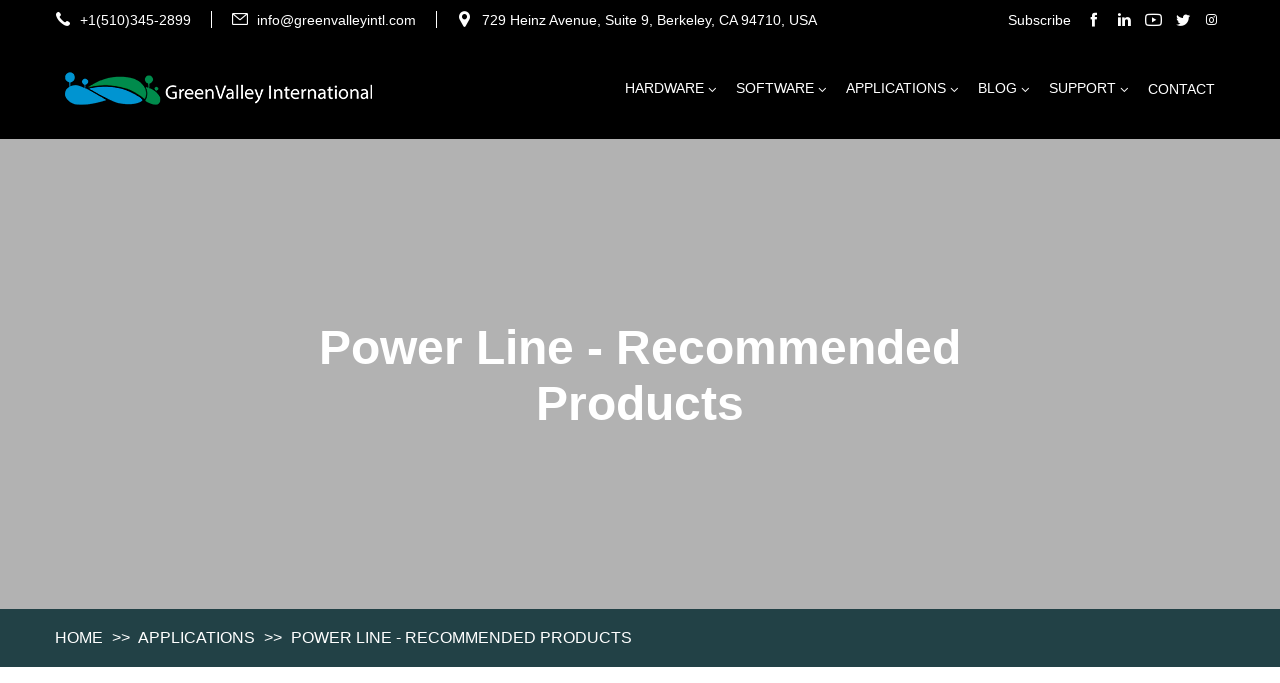

--- FILE ---
content_type: text/html; charset=utf-8
request_url: https://www.greenvalleyintl.com/list_46/
body_size: 6269
content:
<!DOCTYPE html>
<html lang="en">

<head>
  <meta charset="UTF-8">
<meta name="viewport" content="width=device-width,initial-scale=1">
<!-- <title>Power Line - Recommended Products-GreenValley International - 3D Laser scanning and Lidar360 point cloud service provider</title> -->
<!-- 文豪 如果单独页面存在标题，就调用单独页面的，如果不存在就调用pagetitle-->
<title>Power Line - Recommended Products-GreenValley International - 3D Laser scanning and Lidar360 point cloud service provider</title>

<!-- <title></title> -->
<meta name="keywords" content="3D Laser scanning ,Lidar360 point cloud processing,lidar mapping">
<meta name="description" content="GreenValley International is a world-renowned provider of LiDAR and point cloud data software solutions, focusing on the application and development of technologies such as LiDAR, computer vision, high-precision maps, and LiDAR mapping scan.">
<link href="/src/css/common.css" rel="stylesheet">
  <link href="/src/css/application_view.css" rel="stylesheet">
  <script id="mcjs">!function(c,h,i,m,p){m=c.createElement(h),p=c.getElementsByTagName(h)[0],m.async=1,m.src=i,p.parentNode.insertBefore(m,p)}(document,"script","https://chimpstatic.com/mcjs-connected/js/users/84c968b723c1a56b497ec62c5/8ee2a8a2e674811408eb4dba8.js");</script>
</head>

<body>
<!-- Global site tag (gtag.js) - Google Analytics -->
<script async src="https://www.googletagmanager.com/gtag/js?id=G-32Z58WK8NC"></script>
<script
  id="mcjs">!function (c, h, i, m, p) { m = c.createElement(h), p = c.getElementsByTagName(h)[0], m.async = 1, m.src = i, p.parentNode.insertBefore(m, p) }(document, "script", "https://chimpstatic.com/mcjs-connected/js/users/84c968b723c1a56b497ec62c5/8ee2a8a2e674811408eb4dba8.js");</script>
<script>
  window.dataLayer = window.dataLayer || [];
  function gtag() { dataLayer.push(arguments); }
  gtag('js', new Date());

  gtag('config', 'G-32Z58WK8NC');
</script>

<style>
  /* pc导航栏 */
  header.pc-head {
    background-color: #000 !important;
  }

  /* pc导航栏 子级别菜单 */
  header.pc-head .bottom ul.nav-list li.nav-item ul.nav-sub-list {
    background-color: #000 !important;
  }

  header.pc-head .bottom ul.nav-list li.nav-item ul.nav-sub-list li.nav-sub-item ul.nav-sub3-list {
    background-color: #000 !important;
  }

  /* 移动端导航栏 */
  header.mobile-head {
    background-color: #000 !important;
  }

  /* 移动端导航栏 菜单 */
  header.mobile-head .main-head-container {
    background-color: #000 !important;
  }

  /* 移动端导航栏 分割线 */
  header.mobile-head .main-head-container .bottom {
    border-top: 1px solid #fff;
  }
</style>

<header class="pc-head">
  <div class="top center wow fadeInDown">
    <ul class="contact-list">
      <li class="contact-item"> <i class="icon iconfont icon-tubiao210"></i> <a href="tel:+1(510)345-2899"
          style="    color: #fff">+1(510)345-2899</a> </li>
      <li class="contact-item"> <i class="icon iconfont icon-youxiang_huaban"></i> <a href="mailto:info@greenvalleyintl.com"
          style="    color: #fff">info@greenvalleyintl.com</a> </li>
      <li class="contact-item" style="    color: #fff"> <i class="icon iconfont icon-dizhi"></i>
        <a href="javascript:;" style="    color: #fff">729 Heinz Avenue, Suite 9, Berkeley, CA 94710, USA</a>
      </li>

    </ul>
    <ul class="icon-list">
      <li class="icon-item"> <a href="http://eepurl.com/hKVkmD" class="common-formShow" style="    color: #fff">Subscribe</a>
      </li>
      <li class="icon-item"> <a href="https://www.facebook.com/GreenValleyINTL"> <i class="icon iconfont icon-facebook"
            style="    color: #fff"></i> </a> </li>
      <li class="icon-item"> <a href="https://www.linkedin.com/company/GreenValleyINTL"> <i class="icon iconfont icon-linkedin"
            style="    color: #fff"></i> </a> </li>
      <li class="icon-item"> <a href="https://www.youtube.com/@GreenValleyINTL"> <i class="icon iconfont icon-Youtube"
            style="    color: #fff"></i> </a> </li>
      <li class="icon-item"> <a href="https://www.twitter.com/GreenValleyINTL"> <i class="icon iconfont icon-twitter"
            style="    color: #fff"></i> </a> </li>
      <li class="icon-item"> <a href="https://www.instagram.com/GreenValleyINTL"> <i class="icon iconfont icon-instagram"
            style="    color: #fff"></i> </a> </li>
    </ul>
  </div>
  <div class="bottom center"> <a href="/" class="logo wow fadeInLeft"> <img src="/static/upload/image/20210806/1628218136519732.png"
        alt=""> </a>
    <ul class="nav-list wow fadeInRight">
      
      
      <li class="nav-item"> <a href="javascript:;" style="    color: #fff"> Hardware <i
            class="icon iconfont icon-arrow-down"></i></a>
        <ul class="nav-sub-list">
          
          
          <li class="nav-sub-item">
            <a href="javascript:;" style="    color: #fff"> <span>Airborne Laser  Scanning</span>

              <i class="icon iconfont icon-iconfontjiantou2"></i>

            </a>
            <ul class="nav-sub3-list">
              
              <li class="nav-sub3-item"> <a href="/LiAirH800/" style="color: #fff;padding: 0;">LiAir H800</a> </li>
              
              <li class="nav-sub3-item"> <a href="https://www.greenvalleyintl.com/LiAirX4" style="color: #fff;padding: 0;">LiAir X4</a> </li>
              
              <li class="nav-sub3-item"> <a href="/LiAirX3-H/" style="color: #fff;padding: 0;">LiAir X3-H</a> </li>
              
              <li class="nav-sub3-item"> <a href="/LiAirX3CH/" style="color: #fff;padding: 0;">LiAir X3C-H</a> </li>
              
            </ul>
          </li>
          
          
          
          <li class="nav-sub-item">
            <a href="javascript:;" style="    color: #fff"> <span>Handheld Laser  Scanning</span>

              <i class="icon iconfont icon-iconfontjiantou2"></i>

            </a>
            <ul class="nav-sub3-list">
              
              <li class="nav-sub3-item"> <a href="/LiGripH300/" style="color: #fff;padding: 0;">LiGrip H300</a> </li>
              
              <li class="nav-sub3-item"> <a href="/LiGripO1Lite/" style="color: #fff;padding: 0;">LiGrip O1 Lite</a> </li>
              
            </ul>
          </li>
          
          
          
          <li class="nav-sub-item">
            <a href="javascript:;" style="    color: #fff"> <span>Backpack Laser  Scanning</span>

              <i class="icon iconfont icon-iconfontjiantou2"></i>

            </a>
            <ul class="nav-sub3-list">
              
              <li class="nav-sub3-item"> <a href="/LiBackpackDGC50H/" style="color: #fff;padding: 0;">LiBackpack DGC50H</a> </li>
              
            </ul>
          </li>
          
          
          
          <li class="nav-sub-item">
            <a href="javascript:;" style="    color: #fff"> <span>Mobile Laser  Scanning</span>

              <i class="icon iconfont icon-iconfontjiantou2"></i>

            </a>
            <ul class="nav-sub3-list">
              
              <li class="nav-sub3-item"> <a href="https://www.greenvalleyintl.com/LiMobileM2" style="color: #fff;padding: 0;">LiMobile M2</a> </li>
              
              <li class="nav-sub3-item"> <a href="https://www.greenvalleyintl.com/LiMobileM2Ultra" style="color: #fff;padding: 0;">LiMobile M2 Ultra</a> </li>
              
            </ul>
          </li>
          
          
          
          <li class="nav-sub-item">
            <a href="javascript:;" style="    color: #fff"> <span>GNSS System</span>

              <i class="icon iconfont icon-iconfontjiantou2"></i>

            </a>
            <ul class="nav-sub3-list">
              
              <li class="nav-sub3-item"> <a href="/LiBaseRTK/" style="color: #fff;padding: 0;">LiBase RTK</a> </li>
              
            </ul>
          </li>
          
          
        </ul>
      </li>
      
      
      
      <li class="nav-item"> <a href="javascript:;" style="    color: #fff"> Software <i
            class="icon iconfont icon-arrow-down"></i></a>
        <ul class="nav-sub-list">
          
          
          <li class="nav-sub-item"> <a href="/LiDAR360/" style="    color: #fff">LiDAR360</a> </li>
          
          
          
          <li class="nav-sub-item"> <a href="/LiDAR360MLS/" style="    color: #fff">LiDAR360 MLS</a> </li>
          
          
          
          <li class="nav-sub-item"> <a href="/LiPowerline/" style="    color: #fff">LiPowerline</a> </li>
          
          
        </ul>
      </li>
      
      
      
      <li class="nav-item"> <a href="javascript:void(0);" style="    color: #fff"> Applications <i
            class="icon iconfont icon-arrow-down"></i></a>
        <ul class="nav-sub-list">
          
          
          <li class="nav-sub-item"> <a href="/forestry/" style="    color: #fff">Forestry</a> </li>
          
          
          
          <li class="nav-sub-item"> <a href="/Powerline/" style="    color: #fff">Power Line</a> </li>
          
          
          
          <li class="nav-sub-item"> <a href="/terrain/" style="    color: #fff">Terrain</a> </li>
          
          
          
          <li class="nav-sub-item"> <a href="/mining/" style="    color: #fff">Mining</a> </li>
          
          
          
          <li class="nav-sub-item"> <a href="/utilities/" style="    color: #fff">Utilities</a> </li>
          
          
          
          <li class="nav-sub-item"> <a href="/HD-Maps/" style="    color: #fff">HD Maps</a> </li>
          
          
        </ul>
      </li>
      
      
      
      <li class="nav-item"> <a href="/blog/" style="    color: #fff"> BLOG <i
            class="icon iconfont icon-arrow-down"></i></a>
        <ul class="nav-sub-list">
          
          
          <li class="nav-sub-item"> <a href="/news/" style="    color: #fff">News&amp;Events</a> </li>
          
          
          
          <li class="nav-sub-item"> <a href="/articles/" style="    color: #fff">Articles</a> </li>
          
          
          
          <li class="nav-sub-item"> <a href="/list_155/" style="    color: #fff">Case Studies</a> </li>
          
          
        </ul>
      </li>
      
      
      
      <li class="nav-item"> <a href="/list_5/" style="    color: #fff"> SUPPORT <i
            class="icon iconfont icon-arrow-down"></i></a>
        <ul class="nav-sub-list">
          
          
          <li class="nav-sub-item"> <a href="https://www.greenvalleyintl.com/support" style="    color: #fff">SUPPORT</a> </li>
          
          
        </ul>
      </li>
      
      
      
      <li class="nav-item"> <a href="https://www.greenvalleyintl.com/contactNew" style="    color: #fff">CONTACT</a> </li>
      
      

      
    </ul>
  </div>
</header>
<header class="mobile-head">
  <div class="head-show"> <a href="/" class="logo wow fadeInLeft"> <img src="/static/upload/image/20210806/1628218136519732.png" alt="">
    </a>
    <div class="menu wow fadeInRight"> <span></span> <span></span> <span></span> </div>
  </div>
  <div class="main-head-container">

    <div class="top">
      <ul class="nav-list">
        
         <li class="nav-item"> <a href="javascript:;"> <span>Hardware</span>
            <i class="icon iconfont icon-arrow-down"></i> </a>
          <ul class="nav-sub-list">
            
            
            <li class="nav-sub-item"> <a href="javascript:;"> <span>Airborne Laser  Scanning</span> <i
                  class="icon iconfont icon-arrow-down"></i> </a>
              <ul class="nav-sub3-list">
                
                <li class="nav-sub3-item"> <a href="/LiAirH800/">LiAir H800</a> </li>
                
                <li class="nav-sub3-item"> <a href="https://www.greenvalleyintl.com/LiAirX4">LiAir X4</a> </li>
                
                <li class="nav-sub3-item"> <a href="/LiAirX3-H/">LiAir X3-H</a> </li>
                
                <li class="nav-sub3-item"> <a href="/LiAirX3CH/">LiAir X3C-H</a> </li>
                
              </ul>
            </li>
            
            
            
            <li class="nav-sub-item"> <a href="javascript:;"> <span>Handheld Laser  Scanning</span> <i
                  class="icon iconfont icon-arrow-down"></i> </a>
              <ul class="nav-sub3-list">
                
                <li class="nav-sub3-item"> <a href="/LiGripH300/">LiGrip H300</a> </li>
                
                <li class="nav-sub3-item"> <a href="/LiGripO1Lite/">LiGrip O1 Lite</a> </li>
                
              </ul>
            </li>
            
            
            
            <li class="nav-sub-item"> <a href="javascript:;"> <span>Backpack Laser  Scanning</span> <i
                  class="icon iconfont icon-arrow-down"></i> </a>
              <ul class="nav-sub3-list">
                
                <li class="nav-sub3-item"> <a href="/LiBackpackDGC50H/">LiBackpack DGC50H</a> </li>
                
              </ul>
            </li>
            
            
            
            <li class="nav-sub-item"> <a href="javascript:;"> <span>Mobile Laser  Scanning</span> <i
                  class="icon iconfont icon-arrow-down"></i> </a>
              <ul class="nav-sub3-list">
                
                <li class="nav-sub3-item"> <a href="https://www.greenvalleyintl.com/LiMobileM2">LiMobile M2</a> </li>
                
                <li class="nav-sub3-item"> <a href="https://www.greenvalleyintl.com/LiMobileM2Ultra">LiMobile M2 Ultra</a> </li>
                
              </ul>
            </li>
            
            
            
            <li class="nav-sub-item"> <a href="javascript:;"> <span>GNSS System</span> <i
                  class="icon iconfont icon-arrow-down"></i> </a>
              <ul class="nav-sub3-list">
                
                <li class="nav-sub3-item"> <a href="/LiBaseRTK/">LiBase RTK</a> </li>
                
              </ul>
            </li>
            
            
          </ul>
          </li>
          
          
         <li class="nav-item"> <a href="javascript:;"> <span>Software</span>
            <i class="icon iconfont icon-arrow-down"></i> </a>
          <ul class="nav-sub-list">
            
            
            <li class="nav-sub-item"> <a href="/LiDAR360/">LiDAR360</a> </li>
            
            
            
            <li class="nav-sub-item"> <a href="/LiDAR360MLS/">LiDAR360 MLS</a> </li>
            
            
            
            <li class="nav-sub-item"> <a href="/LiPowerline/">LiPowerline</a> </li>
            
            
          </ul>
          </li>
          
          
         <li class="nav-item"> <a href="javascript:;"> <span>Applications</span>
            <i class="icon iconfont icon-arrow-down"></i> </a>
          <ul class="nav-sub-list">
            
            
            <li class="nav-sub-item"> <a href="javascript:;"> <span>Forestry</span> <i
                  class="icon iconfont icon-arrow-down"></i> </a>
              <ul class="nav-sub3-list">
                
                <li class="nav-sub3-item"> <a href="/application/forestry/advantage/">Forestry - Advantages</a> </li>
                
                <li class="nav-sub3-item"> <a href="/list_40/">Forestry - Recommended Products</a> </li>
                
                <li class="nav-sub3-item"> <a href="/forestry-case-studies/">Forestry - Case Studies</a> </li>
                
              </ul>
            </li>
            
            
            
            <li class="nav-sub-item"> <a href="javascript:;"> <span>Power Line</span> <i
                  class="icon iconfont icon-arrow-down"></i> </a>
              <ul class="nav-sub3-list">
                
                <li class="nav-sub3-item"> <a href="/list_45/">Power Line - Advantages</a> </li>
                
                <li class="nav-sub3-item"> <a href="/list_46/">Power Line - Recommended Products</a> </li>
                
                <li class="nav-sub3-item"> <a href="/power-line-case-studies/">Power Line - Case Studies</a> </li>
                
              </ul>
            </li>
            
            
            
            <li class="nav-sub-item"> <a href="javascript:;"> <span>Terrain</span> <i
                  class="icon iconfont icon-arrow-down"></i> </a>
              <ul class="nav-sub3-list">
                
                <li class="nav-sub3-item"> <a href="/list_51/">Terrain - Advantages</a> </li>
                
                <li class="nav-sub3-item"> <a href="/list_52/">Terrain - Recommended Products</a> </li>
                
                <li class="nav-sub3-item"> <a href="/terrain-case-studies/">Terrain - Case Studies</a> </li>
                
              </ul>
            </li>
            
            
            
            <li class="nav-sub-item"> <a href="javascript:;"> <span>Mining</span> <i
                  class="icon iconfont icon-arrow-down"></i> </a>
              <ul class="nav-sub3-list">
                
                <li class="nav-sub3-item"> <a href="/list_42/">Mining - Advantages</a> </li>
                
                <li class="nav-sub3-item"> <a href="/list_43/">Mining - Recommended Products</a> </li>
                
                <li class="nav-sub3-item"> <a href="/mining-case-studies/">Mining - Case Studies</a> </li>
                
              </ul>
            </li>
            
            
            
            <li class="nav-sub-item"> <a href="javascript:;"> <span>Utilities</span> <i
                  class="icon iconfont icon-arrow-down"></i> </a>
              <ul class="nav-sub3-list">
                
                <li class="nav-sub3-item"> <a href="/list_48/">Utilities - Advantages</a> </li>
                
                <li class="nav-sub3-item"> <a href="/list_49/">Utilities - Recommended Products</a> </li>
                
                <li class="nav-sub3-item"> <a href="/utilities-case-studies/">Utilities - Case Studies</a> </li>
                
              </ul>
            </li>
            
            
            
            <li class="nav-sub-item"> <a href="javascript:;"> <span>HD Maps</span> <i
                  class="icon iconfont icon-arrow-down"></i> </a>
              <ul class="nav-sub3-list">
                
                <li class="nav-sub3-item"> <a href="/list_112/">HD Maps - Advantages</a> </li>
                
                <li class="nav-sub3-item"> <a href="/list_113/">HD Maps - Recommended Products</a> </li>
                
                <li class="nav-sub3-item"> <a href="/hd-maps-case-studies/">HD Maps - Case Studies</a> </li>
                
              </ul>
            </li>
            
            
          </ul>
          </li>
          
          
         <li class="nav-item"> <a href="javascript:;"> <span>BLOG</span>
            <i class="icon iconfont icon-arrow-down"></i> </a>
          <ul class="nav-sub-list">
            
            
            <li class="nav-sub-item"> <a href="/news/">News&amp;Events</a> </li>
            
            
            
            <li class="nav-sub-item"> <a href="/articles/">Articles</a> </li>
            
            
            
            <li class="nav-sub-item"> <a href="/list_155/">Case Studies</a> </li>
            
            
          </ul>
          </li>
          
          
         <li class="nav-item"> <a href="javascript:;"> <span>SUPPORT</span>
            <i class="icon iconfont icon-arrow-down"></i> </a>
          <ul class="nav-sub-list">
            
            
            <li class="nav-sub-item"> <a href="https://www.greenvalleyintl.com/support">SUPPORT</a> </li>
            
            
          </ul>
          </li>
          
          
        
          <li class="nav-item"> <a href="javascript:;"> <span>CONTACT</span> </a> </li>
          
          

          
      </ul>
    </div>


    <div class="bottom center">
      <ul class="contact-list">
        <li class="contact-item"> <i class="icon iconfont icon-tubiao210"></i> <a
            href="tel:+1(510)345-2899">+1(510)345-2899</a> </li>
        <li class="contact-item"> <i class="icon iconfont icon-youxiang_huaban"></i> <a
            href="mailto:info@greenvalleyintl.com">info@greenvalleyintl.com</a> </li>
        <li class="contact-item"> <i class="icon iconfont icon-dizhi"></i> <a
            href="javascript:;">729 Heinz Avenue, Suite 9, Berkeley, CA 94710, USA</a> </li>
      </ul>
      <ul class="icon-list">
        <li class="icon-item"> <a href="http://eepurl.com/hKVkmD" class="common-formShow">Subscribe</a></li>
        <li class="icon-item"> <a href="https://www.facebook.com/GreenValleyINTL"> <i class="icon iconfont icon-facebook"></i> </a> </li>
        <li class="icon-item"> <a href="{label:Linkedin}"> <i class="icon iconfont icon-linkedin"></i> </a> </li>
        <li class="icon-item"> <a href="https://www.youtube.com/@GreenValleyINTL"> <i class="icon iconfont icon-Youtube"></i> </a> </li>
        <li class="icon-item"> <a href="https://www.twitter.com/GreenValleyINTL"> <i class="icon iconfont icon-twitter"></i> </a> </li>
        <li class="icon-item"> <a href="https://www.instagram.com/GreenValleyINTL"> <i class="icon iconfont icon-instagram"></i> </a> </li>
      </ul>
    </div>
  </div>
</header>
<section class="common-form-container " id="common_forms">
  <div class="mask"></div>
  <div class="form-wrapper">
    <div class="title">
      <span>Subscribe</span>
      <i class="iconfont close icon-close" @click="close"></i>
    </div>
    <form @submit.prevent="formSubmit">
      <div class="inp">
        <label for="">First Name<span>*</span></label>
        <input type="text" autocomplete="off" v-model="formData['First Name']">
      </div>
      <div class="inp">
        <label for="">Last Name<span>*</span></label>
        <input type="text" autocomplete="off" v-model="formData['Last Name']">
      </div>
      <div class="inp">
        <label for="">Company/University<span>*</span></label>
        <input type="text" autocomplete="off" v-model="formData['Company/University']">
      </div>
      <div class="inp">
        <label for="">Email<span>*</span></label>
        <input type="text" autocomplete="off" v-model="formData['Email']">
      </div>
      <div class="inp">
        <label for="">Which software are you interested in?<span>*</span></label>
        <select name="" id="" v-model="formData['Which software are you interested in?']">
          <option selected disabled value="">please choose</option>
          <option value="LiAir V70">LiAir V70</option>
          <option value="LiAir 50N">LiAir 50N</option>
          <option value="LiAir 220N">LiAir 220N</option>
          <option value="LiAir 250">LiAir 250</option>
          <option value="LiEagle">LiEagle</option>
          <option value="LiHawk">LiHawk</option>
          <option value="LiBackpack C50">LiBackpack C50</option>
          <option value="LiBackpack DGC50">LiBackpack DGC50</option>
          <option value="LiMobile Standard">LiMobile Standard</option>
          <option value="LiPod">LiPod</option>
          <option value="LiDAR360">LiDAR360</option>
          <option value="LiPowerline">LiPowerline</option>
        </select>
      </div>
      <div class="btn">
        <button class="submit" type="submit">Submit</button>
        <button class="reset" type="reset">Reset</button>
      </div>
    </form>
  </div>
</section>
  <section class="banner-container"
    style="background-image:linear-gradient(0deg, rgba(0,0,0,0.3), rgba(0,0,0,0.3)), url();">
    <div class="main-view center">
      <div class="text">
        <div class="title wow fadeInDown">
          <i class="icon iconfont "></i>
          <span>Power Line - Recommended Products</span>
        </div>
        <div class="info wow fadeInUp">
          
        </div>
      </div>
    </div>
  </section>
  <section class="crumbs-container">
    <div class="main-view center">
      <div class="crumbs-wrapper wow fadeInLeft">
        <a href="/">HOME</a>
        <span>&gt;&gt;</span>
        <a href="javascript:void(0);">Applications</a>
        <span>&gt;&gt;</span>
        <a href="/list_46/">Power Line - Recommended Products</a>
      </div>
    </div>
  </section>
  <section class="advs-container module">
    <div class="main-view center">
      <div class="module-title">
        <h2 class="title wow fadeInUp">Advantages</h2>
      </div>
      <ul class="advs-list">
        
       
      </ul>
    </div>
  </section>
  <section class="recom-container module bg-green">
    <div class="main-view center">
      <div class="module-title">
        <h2 class="title white wow fadeInUp">Recommended Products</h2>
      </div>
      <ul class="recom-list">
        
  
      </ul>
    </div>
  </section>
  <section class="case-container module bg-gray">
    <div class="main-view center">
      <div class="module-title">
        <h2 class="title wow fadeInUp">
          Case Studies
        </h2>
      </div>
      <ul class="case-list">
        
     
      </ul>
    </div>
  </section>
  <!-- 引入公共页尾 -->
  <section class="talk-container" style="background-image:url(/public/img/talk-bg.jpg)">
  <div class="main-view center">
    <div class="text-wrap wow fadeInDown">
      <div class="title"> HOW CAN WE HELP YOU? </div>
      <div class="info"> Message us your questions and contact information. <br> We’ll get back to you right away! </div>
    </div>
    <div class="button-wrap wow fadeInUp">
      
      <a href="javascript:window.location.href='https://www.greenvalleyintl.com/contactNew?url='+encodeURIComponent(window.location.href)+'#contactUS'" class="btn"> Ask Now </a>
      
    </div>
  </div>
</section>

  <style>
  footer .main-cont .company-info {
    width: 280px;
    margin-right: 45px !important;
  }

  footer .main-cont ul.nav-list {
    width: calc(100% - 325px) !important;
  }

  /* 底部 */
  footer {
    background-color: #000;
  }

  /* 底部分割线 */
  footer .copyright {
    border-top: 1px solid #fff;

  }
</style>

<footer>
  <div class="center">
    <div class="main-cont">
      <div class="company-info">
        <div class="logo wow fadeInDown"> <img src="/static/upload/image/20210806/1628218136519732.png" alt=""> </div>
        <div class="info wow fadeInUp"> GVI builds turnkey solutions for forestry, topographic surveying, emergency response, autonomous driving, vegetation management for electric utilities, as well as many other sectors and industries. </div>
        <ul class="contact-list wow fadeInUp">
          <li class="contact-item"> <i class="icon iconfont icon-tubiao210"></i> <a
              href="tel:+1(510)345-2899">+1(510)345-2899</a> </li>
          <li class="contact-item"> <i class="icon iconfont icon-email-s"></i> <a
              href="mailto:info@greenvalleyintl.com">info@greenvalleyintl.com</a> </li>
          <li class="contact-item"> <i class="icon iconfont icon-dizhi"></i> <a
              href="javascript:;">729 Heinz Avenue, Suite 9, Berkeley, CA 94710, USA</a> </li>
        </ul>
      </div>
      <ul class="nav-list" style="width: calc(100% - 325px);">
        
         <li class="nav-item wow fadeInRight" data-wow-delay="100ms"
          style="margin-left:6px;padding-right: -10px;">
          <h3 class="title">
            <a href="javascript:;" style="    color: #fff;">Hardware</a>
          </h3>
          
          <a href="javascript:;" style="    color: #fff;">Airborne Laser  Scanning</a>
          
          <a href="javascript:;" style="    color: #fff;">Handheld Laser  Scanning</a>
          
          <a href="javascript:;" style="    color: #fff;">Backpack Laser  Scanning</a>
          
          <a href="javascript:;" style="    color: #fff;">Mobile Laser  Scanning</a>
          
          <a href="javascript:;" style="    color: #fff;">GNSS System</a>
          
          </li>
          
          
         <li class="nav-item wow fadeInRight" data-wow-delay="200ms"
          style="margin-left:6px;padding-right: -10px;">
          <h3 class="title">
            <a href="javascript:;" style="    color: #fff;">Software</a>
          </h3>
          
          <a href="/LiDAR360/" style="    color: #fff;">LiDAR360</a>
          
          <a href="/LiDAR360MLS/" style="    color: #fff;">LiDAR360 MLS</a>
          
          <a href="/LiPowerline/" style="    color: #fff;">LiPowerline</a>
          
          </li>
          
          
         <li class="nav-item wow fadeInRight" data-wow-delay="300ms"
          style="margin-left:6px;padding-right: -10px;">
          <h3 class="title">
            <a href="javascript:void(0);" style="    color: #fff;">Applications</a>
          </h3>
          
          <a href="/forestry/" style="    color: #fff;">Forestry</a>
          
          <a href="/Powerline/" style="    color: #fff;">Power Line</a>
          
          <a href="/terrain/" style="    color: #fff;">Terrain</a>
          
          <a href="/mining/" style="    color: #fff;">Mining</a>
          
          <a href="/utilities/" style="    color: #fff;">Utilities</a>
          
          <a href="/HD-Maps/" style="    color: #fff;">HD Maps</a>
          
          </li>
          
          
         <li class="nav-item wow fadeInRight" data-wow-delay="400ms"
          style="margin-left:6px;padding-right: -10px;">
          <h3 class="title">
            <a href="/blog/" style="    color: #fff;">BLOG</a>
          </h3>
          
          <a href="/news/" style="    color: #fff;">News&amp;Events</a>
          
          <a href="/articles/" style="    color: #fff;">Articles</a>
          
          <a href="/list_155/" style="    color: #fff;">Case Studies</a>
          
          </li>
          
          
         <li class="nav-item wow fadeInRight" data-wow-delay="500ms"
          style="margin-left:6px;padding-right: -10px;">
          <h3 class="title">
            <a href="/list_5/" style="    color: #fff;">SUPPORT</a>
          </h3>
          
          <a href="https://www.greenvalleyintl.com/support" style="    color: #fff;">SUPPORT</a>
          
          </li>
          
          
         <li class="nav-item wow fadeInRight" data-wow-delay="600ms"
          style="margin-left:6px;padding-right: -10px;">
          <h3 class="title">
            <a href="https://www.greenvalleyintl.com/contactNew" style="    color: #fff;">CONTACT</a>
          </h3>
          
          </li>
          
          
      </ul>
    </div>
    <div style="visibility: hidden;font-size: 0;">
      <ul>
        <li><a href="https://velodynelidar.com/blog/greenvalley-international-libackpack-demo/">Velodyne</a></li>
        <li><a href="https://www.hesaitech.com/">Hesai</a></li>
        <li><a
            href="https://newsroom.riegl.international/2019/03/19/new-uav-partner-for-riegl-usa-riegl-further-strength">RIEGL</a>
        </li>
        <li><a href="https://www.livoxtech.com/news/12">Livox</a></li>
        <li><a href="https://enterprise-insights.dji.com/es/introduccion-lidar360">DJI</a></li>
        <li><a href="https://freeflysystems.com/">free flysystems</a></li>
        <li><a href="https://en.gdu-tech.com/">GDU</a></li>
        <li><a href="https://shop.ugcs.com/collections/ugcs-expert/product-type_bundle">UGCS</a></li>
      </ul>
    </div>
    <div class="copyright wow fadeInUp"> Copyright © 2024 GreenValley International All Rights Reserved. </div>
  </div>
</footer>
  <script
src="/src/js/styles~LiDAR360~Lifuser_BP~Lipowerline~application_list~application_view~contact~event_list~event_vi~40d3fbfa.js"></script>
<script
src="/src/js/vendors~LiDAR360~Lifuser_BP~Lipowerline~application_list~application_view~contact~event_list~event_v~0b09270c.js"></script>
        <script src="https://cdn.bootcdn.net/ajax/libs/vue/2.6.12/vue.min.js"></script>
        <script src="https://cdn.bootcdn.net/ajax/libs/qs/6.10.1/qs.min.js"></script>
  <script src="/src/js/application_view.js"></script>
</body>

</html>

--- FILE ---
content_type: text/css
request_url: https://www.greenvalleyintl.com/src/css/application_view.css
body_size: 64855
content:
@import url(//at.alicdn.com/t/font_2442348_xa7jyogtfg.css);
@import url(//at.alicdn.com/t/font_2442348_xa7jyogtfg.css);
@import url(//at.alicdn.com/t/font_2442348_xa7jyogtfg.css);
@import url(//at.alicdn.com/t/font_2442348_xa7jyogtfg.css);
@import url(//at.alicdn.com/t/font_2442348_xa7jyogtfg.css);
body,html{scroll-behavior:smooth}section.module{padding:80px 0}section.module.bg-gray{background-color:#f6f6f6}section.module.bg-green{background-color:#224146}section.module.bg-img{position:relative}section.module.bg-img:after{content:"";position:absolute;width:100%;height:100%;left:0;top:0;background-color:#224146;opacity:.8;z-index:0}section.module.bg-img .main-view{position:relative;z-index:2}section.banner-container{height:470px;background-position:50%;background-repeat:no-repeat;background-size:cover}section.banner-container .main-view{display:-webkit-box;display:-ms-flexbox;display:flex;-webkit-box-align:center;-ms-flex-align:center;align-items:center;-webkit-box-pack:start;-ms-flex-pack:start;justify-content:flex-start;height:100%}section.banner-container .main-view .text{width:100%;max-width:650px;color:#fff}section.banner-container .main-view .text .title{font-size:48px;font-weight:700;color:#1f7482;margin-bottom:20px}section.banner-container .main-view .text .info{font-size:28px;margin-bottom:20px}section.banner-container .main-view .text .note{line-height:2}section.banner-container .main-view .text ul.btn-list{display:-webkit-box;display:-ms-flexbox;display:flex;-ms-flex-wrap:wrap;flex-wrap:wrap;-webkit-box-align:center;-ms-flex-align:center;align-items:center;margin-top:30px}section.banner-container .main-view .text ul.btn-list li.btn-item{margin-right:20px;margin-bottom:20px;padding:10px 40px;border-radius:8px;border:2px solid rgba(0,0,0,0);-webkit-box-sizing:border-box;box-sizing:border-box;overflow:hidden;position:relative}section.banner-container .main-view .text ul.btn-list li.btn-item a{position:relative;z-index:1;font-weight:700}section.banner-container .main-view .text ul.btn-list li.btn-item:after{content:"";position:absolute;width:100%;height:100%;top:0;left:0;background-color:#224146;z-index:0;opacity:1}section.banner-container .main-view .text ul.btn-list li.btn-item.active,section.banner-container .main-view .text ul.btn-list li.btn-item:hover{border:2px solid #224146;-webkit-box-sizing:border-box;box-sizing:border-box}section.banner-container .main-view .text ul.btn-list li.btn-item.active a,section.banner-container .main-view .text ul.btn-list li.btn-item:hover a{color:#224146}section.banner-container .main-view .text ul.btn-list li.btn-item.active:after,section.banner-container .main-view .text ul.btn-list li.btn-item:hover:after{background-color:rgba(0,0,0,0);opacity:1}.module-title{text-align:center;margin-bottom:50px}.module-title .title{font-size:38px;font-weight:700}.module-title .title.white{color:#fff}.module-title .line{width:120px;height:2px;margin:20px auto;background-color:#224146}.module-title .line.white{background-color:#fff}.module-title .note{font-size:18px}.module-title .note.white{color:#fff}.scroll::-webkit-scrollbar{width:4px;height:4px}.scroll::-webkit-scrollbar-track{width:4px;background-color:#224146}.scroll::-webkit-scrollbar-thumb{width:4px;background-color:#1f7482}a.more.module{font-size:16px;color:#1f7482}a.more.module:hover{color:#224146}section.crumbs-container{background-color:#224146;color:#fff;padding:20px 0}section.crumbs-container .main-view .crumbs-wrapper{font-size:16px}section.crumbs-container .main-view .crumbs-wrapper a,section.crumbs-container .main-view .crumbs-wrapper span{margin-right:5px}section.crumbs-container .main-view .crumbs-wrapper a{text-transform:uppercase}section.crumbs-container .main-view .crumbs-wrapper a:hover{color:#1f7482}section.catelist-container{background-color:#224146;color:#fff}section.catelist-container .main-view{padding:20px 0}section.catelist-container .main-view ul.catelist-wrapper{font-size:16px;display:-webkit-box;display:-ms-flexbox;display:flex;-ms-flex-wrap:wrap;flex-wrap:wrap;-webkit-box-pack:end;-ms-flex-pack:end;justify-content:flex-end}section.catelist-container .main-view ul.catelist-wrapper li.cate-item{margin-left:30px;color:#fff;line-height:2;border-bottom:1px solid rgba(0,0,0,0)}section.catelist-container .main-view ul.catelist-wrapper li.cate-item.active,section.catelist-container .main-view ul.catelist-wrapper li.cate-item:hover{border-bottom:1px solid #fff}section.adv-container{padding:50px 0;position:relative}section.adv-container:after{content:"";position:absolute;top:0;left:0;width:100%;height:100%;background-color:#224146;opacity:.73;mix-blend-mode:multiply}section.adv-container .main-view{position:relative;z-index:1;display:-webkit-box;display:-ms-flexbox;display:flex;-webkit-box-pack:justify;-ms-flex-pack:justify;justify-content:space-between;-webkit-box-align:center;-ms-flex-align:center;align-items:center;color:#fff}section.adv-container .main-view .logo{width:100px}section.adv-container .main-view .logo img{max-width:100%}section.adv-container .main-view .text{-webkit-box-flex:1;-ms-flex:1 1 auto;flex:1 1 auto;padding:0 20px;font-size:24px;text-align:left}section.adv-container .main-view .download{display:-webkit-box;display:-ms-flexbox;display:flex;-ms-flex-wrap:nowrap;flex-wrap:nowrap;padding:10px 40px;border-radius:8px;border:2px solid rgba(0,0,0,0);overflow:hidden;-webkit-transition:.6s;-o-transition:.6s;transition:.6s;position:relative}section.adv-container .main-view .download i.icon,section.adv-container .main-view .download span{position:relative;z-index:1;margin-right:5px}section.adv-container .main-view .download span{font-weight:700}section.adv-container .main-view .download:after{content:"";position:absolute;width:100%;height:100%;top:0;left:0;background-color:#124c56;z-index:0;-webkit-transition:.6s;-o-transition:.6s;transition:.6s}section.adv-container .main-view .download:hover{-webkit-transform:scale(1.1);-ms-transform:scale(1.1);transform:scale(1.1)}@media screen and (max-width:1200px){.scroll::-webkit-scrollbar,.scroll::-webkit-scrollbar-track{width:4px;height:4px}.scroll::-webkit-scrollbar-thumb{height:4px;width:4px}section.catelist-container .main-view{overflow-x:scroll}section.catelist-container .main-view ul.catelist-wrapper{-webkit-box-pack:start;-ms-flex-pack:start;justify-content:flex-start;-ms-flex-wrap:nowrap;flex-wrap:nowrap}section.catelist-container .main-view ul.catelist-wrapper li.cate-item{white-space:nowrap;margin-left:20px}section.adv-container{padding:50px 0}section.adv-container .main-view .text{font-size:18px}section.adv-container .main-view .download{padding:10px 30px;font-size:14px}}@media screen and (max-width:768px){section.module{padding:30px 0}.module-title{margin-bottom:30px}.module-title .title{font-size:22px}.module-title .line{width:60px;height:2px;margin:10px auto}.module-title .note{font-size:14px}section.crumbs-container{background-color:#224146;color:#fff;padding:20px 0}section.crumbs-container .main-view .crumbs-wrapper{font-size:12px}section.crumbs-container .main-view .crumbs-wrapper a,section.crumbs-container .main-view .crumbs-wrapper span{margin-right:5px}section.catelist-container .main-view{padding:10px 0}section.catelist-container .main-view ul.catelist-wrapper li.cate-item{margin-left:15px;font-size:12px}a.more.module{font-size:14px;color:#1f7482}a.more.module:hover{color:#224146}section.banner-container .main-view .text .title{font-size:32px}section.banner-container .main-view .text .info{font-size:22px;margin-bottom:10px}section.banner-container .main-view .text .note{line-height:1.6;font-size:14px}section.banner-container .main-view .text ul.btn-list{margin-top:20px}section.banner-container .main-view .text ul.btn-list li.btn-item{margin-right:10px;margin-bottom:10px;padding:5px 20px;position:relative}section.banner-container .main-view .text ul.btn-list li.btn-item a{position:relative;z-index:1;font-size:12px}section.banner-container .main-view .text ul.btn-list li.btn-item:after{content:"";position:absolute;width:100%;height:100%;top:0;left:0;background-color:#124c56;z-index:0;opacity:.5}section.banner-container .main-view .text ul.btn-list li.btn-item:hover a{color:#224146}section.banner-container .main-view .text ul.btn-list li.btn-item:hover:after{background-color:#fff;opacity:1}section.adv-container{padding:50px 0}section.adv-container .main-view{-ms-flex-wrap:wrap;flex-wrap:wrap}section.adv-container .main-view .logo{width:60px;margin-bottom:20px}section.adv-container .main-view .text{width:100%;font-size:14px;margin-bottom:20px;padding-left:0}section.adv-container .main-view .download{padding:5px 20px;font-size:14px}}.center{width:100%;max-width:1170px;margin:0 auto}@media screen and (max-width:1200px){.center{width:100%;padding:0 20px;-webkit-box-sizing:border-box;box-sizing:border-box;max-width:1170px;margin:0 auto;padding:0 10px}}
body,html{scroll-behavior:smooth}section.module{padding:80px 0}section.module.bg-gray{background-color:#f6f6f6}section.module.bg-green{background-color:#224146}section.module.bg-img{position:relative}section.module.bg-img:after{content:"";position:absolute;width:100%;height:100%;left:0;top:0;background-color:#224146;opacity:.8;z-index:0}section.module.bg-img .main-view{position:relative;z-index:2}section.banner-container{height:470px;background-position:50%;background-repeat:no-repeat;background-size:cover}section.banner-container .main-view{display:-webkit-box;display:-ms-flexbox;display:flex;-webkit-box-align:center;-ms-flex-align:center;align-items:center;-webkit-box-pack:start;-ms-flex-pack:start;justify-content:flex-start;height:100%}section.banner-container .main-view .text{width:100%;max-width:650px;color:#fff}section.banner-container .main-view .text .title{font-size:48px;font-weight:700;color:#1f7482;margin-bottom:20px}section.banner-container .main-view .text .info{font-size:28px;margin-bottom:20px}section.banner-container .main-view .text .note{line-height:2}section.banner-container .main-view .text ul.btn-list{display:-webkit-box;display:-ms-flexbox;display:flex;-ms-flex-wrap:wrap;flex-wrap:wrap;-webkit-box-align:center;-ms-flex-align:center;align-items:center;margin-top:30px}section.banner-container .main-view .text ul.btn-list li.btn-item{margin-right:20px;margin-bottom:20px;padding:10px 40px;border-radius:8px;border:2px solid rgba(0,0,0,0);-webkit-box-sizing:border-box;box-sizing:border-box;overflow:hidden;position:relative}section.banner-container .main-view .text ul.btn-list li.btn-item a{position:relative;z-index:1;font-weight:700}section.banner-container .main-view .text ul.btn-list li.btn-item:after{content:"";position:absolute;width:100%;height:100%;top:0;left:0;background-color:#224146;z-index:0;opacity:1}section.banner-container .main-view .text ul.btn-list li.btn-item.active,section.banner-container .main-view .text ul.btn-list li.btn-item:hover{border:2px solid #224146;-webkit-box-sizing:border-box;box-sizing:border-box}section.banner-container .main-view .text ul.btn-list li.btn-item.active a,section.banner-container .main-view .text ul.btn-list li.btn-item:hover a{color:#224146}section.banner-container .main-view .text ul.btn-list li.btn-item.active:after,section.banner-container .main-view .text ul.btn-list li.btn-item:hover:after{background-color:rgba(0,0,0,0);opacity:1}.module-title{text-align:center;margin-bottom:50px}.module-title .title{font-size:38px;font-weight:700}.module-title .title.white{color:#fff}.module-title .line{width:120px;height:2px;margin:20px auto;background-color:#224146}.module-title .line.white{background-color:#fff}.module-title .note{font-size:18px}.module-title .note.white{color:#fff}.scroll::-webkit-scrollbar{width:4px;height:4px}.scroll::-webkit-scrollbar-track{width:4px;background-color:#224146}.scroll::-webkit-scrollbar-thumb{width:4px;background-color:#1f7482}a.more.module{font-size:16px;color:#1f7482}a.more.module:hover{color:#224146}section.crumbs-container{background-color:#224146;color:#fff;padding:20px 0}section.crumbs-container .main-view .crumbs-wrapper{font-size:16px}section.crumbs-container .main-view .crumbs-wrapper a,section.crumbs-container .main-view .crumbs-wrapper span{margin-right:5px}section.crumbs-container .main-view .crumbs-wrapper a{text-transform:uppercase}section.crumbs-container .main-view .crumbs-wrapper a:hover{color:#1f7482}section.catelist-container{background-color:#224146;color:#fff}section.catelist-container .main-view{padding:20px 0}section.catelist-container .main-view ul.catelist-wrapper{font-size:16px;display:-webkit-box;display:-ms-flexbox;display:flex;-ms-flex-wrap:wrap;flex-wrap:wrap;-webkit-box-pack:end;-ms-flex-pack:end;justify-content:flex-end}section.catelist-container .main-view ul.catelist-wrapper li.cate-item{margin-left:30px;color:#fff;line-height:2;border-bottom:1px solid rgba(0,0,0,0)}section.catelist-container .main-view ul.catelist-wrapper li.cate-item.active,section.catelist-container .main-view ul.catelist-wrapper li.cate-item:hover{border-bottom:1px solid #fff}section.adv-container{padding:50px 0;position:relative}section.adv-container:after{content:"";position:absolute;top:0;left:0;width:100%;height:100%;background-color:#224146;opacity:.73;mix-blend-mode:multiply}section.adv-container .main-view{position:relative;z-index:1;display:-webkit-box;display:-ms-flexbox;display:flex;-webkit-box-pack:justify;-ms-flex-pack:justify;justify-content:space-between;-webkit-box-align:center;-ms-flex-align:center;align-items:center;color:#fff}section.adv-container .main-view .logo{width:100px}section.adv-container .main-view .logo img{max-width:100%}section.adv-container .main-view .text{-webkit-box-flex:1;-ms-flex:1 1 auto;flex:1 1 auto;padding:0 20px;font-size:24px;text-align:left}section.adv-container .main-view .download{display:-webkit-box;display:-ms-flexbox;display:flex;-ms-flex-wrap:nowrap;flex-wrap:nowrap;padding:10px 40px;border-radius:8px;border:2px solid rgba(0,0,0,0);overflow:hidden;-webkit-transition:.6s;-o-transition:.6s;transition:.6s;position:relative}section.adv-container .main-view .download i.icon,section.adv-container .main-view .download span{position:relative;z-index:1;margin-right:5px}section.adv-container .main-view .download span{font-weight:700}section.adv-container .main-view .download:after{content:"";position:absolute;width:100%;height:100%;top:0;left:0;background-color:#124c56;z-index:0;-webkit-transition:.6s;-o-transition:.6s;transition:.6s}section.adv-container .main-view .download:hover{-webkit-transform:scale(1.1);-ms-transform:scale(1.1);transform:scale(1.1)}@media screen and (max-width:1200px){.scroll::-webkit-scrollbar,.scroll::-webkit-scrollbar-track{width:4px;height:4px}.scroll::-webkit-scrollbar-thumb{height:4px;width:4px}section.catelist-container .main-view{overflow-x:scroll}section.catelist-container .main-view ul.catelist-wrapper{-webkit-box-pack:start;-ms-flex-pack:start;justify-content:flex-start;-ms-flex-wrap:nowrap;flex-wrap:nowrap}section.catelist-container .main-view ul.catelist-wrapper li.cate-item{white-space:nowrap;margin-left:20px}section.adv-container{padding:50px 0}section.adv-container .main-view .text{font-size:18px}section.adv-container .main-view .download{padding:10px 30px;font-size:14px}}@media screen and (max-width:768px){section.module{padding:30px 0}.module-title{margin-bottom:30px}.module-title .title{font-size:22px}.module-title .line{width:60px;height:2px;margin:10px auto}.module-title .note{font-size:14px}section.crumbs-container{background-color:#224146;color:#fff;padding:20px 0}section.crumbs-container .main-view .crumbs-wrapper{font-size:12px}section.crumbs-container .main-view .crumbs-wrapper a,section.crumbs-container .main-view .crumbs-wrapper span{margin-right:5px}section.catelist-container .main-view{padding:10px 0}section.catelist-container .main-view ul.catelist-wrapper li.cate-item{margin-left:15px;font-size:12px}a.more.module{font-size:14px;color:#1f7482}a.more.module:hover{color:#224146}section.banner-container .main-view .text .title{font-size:32px}section.banner-container .main-view .text .info{font-size:22px;margin-bottom:10px}section.banner-container .main-view .text .note{line-height:1.6;font-size:14px}section.banner-container .main-view .text ul.btn-list{margin-top:20px}section.banner-container .main-view .text ul.btn-list li.btn-item{margin-right:10px;margin-bottom:10px;padding:5px 20px;position:relative}section.banner-container .main-view .text ul.btn-list li.btn-item a{position:relative;z-index:1;font-size:12px}section.banner-container .main-view .text ul.btn-list li.btn-item:after{content:"";position:absolute;width:100%;height:100%;top:0;left:0;background-color:#124c56;z-index:0;opacity:.5}section.banner-container .main-view .text ul.btn-list li.btn-item:hover a{color:#224146}section.banner-container .main-view .text ul.btn-list li.btn-item:hover:after{background-color:#fff;opacity:1}section.adv-container{padding:50px 0}section.adv-container .main-view{-ms-flex-wrap:wrap;flex-wrap:wrap}section.adv-container .main-view .logo{width:60px;margin-bottom:20px}section.adv-container .main-view .text{width:100%;font-size:14px;margin-bottom:20px;padding-left:0}section.adv-container .main-view .download{padding:5px 20px;font-size:14px}}.center{width:100%;max-width:1170px;margin:0 auto}@media screen and (max-width:1200px){.center{width:100%;padding:0 20px;-webkit-box-sizing:border-box;box-sizing:border-box;max-width:1170px;margin:0 auto;padding:0 10px}}header.pc-head{background-color:#224146;color:#fff}header.pc-head .top{padding:10px 0;font-size:14px;-webkit-box-pack:justify;-ms-flex-pack:justify;justify-content:space-between}header.pc-head .top,header.pc-head .top ul.contact-list,header.pc-head .top ul.icon-list{display:-webkit-box;display:-ms-flexbox;display:flex;-webkit-box-align:center;-ms-flex-align:center;align-items:center}header.pc-head .top ul.contact-list li.contact-item{padding:0 20px;border-right:1px solid #fff}header.pc-head .top ul.contact-list li.contact-item:hover{color:#55a0ac}header.pc-head .top ul.contact-list li.contact-item i.icon{margin-right:5px}header.pc-head .top ul.contact-list li.contact-item:first-child{padding-left:0}header.pc-head .top ul.contact-list li.contact-item:last-child{padding-right:0;border-right:none}header.pc-head .top ul.icon-list li.icon-item{margin:0 7px}header.pc-head .top ul.icon-list li.icon-item a{font-size:14px}header.pc-head .top ul.icon-list li.icon-item a:hover{color:#55a0ac}header.pc-head .top ul.icon-list li.icon-item a i.icon{font-size:inherit}header.pc-head .top ul.icon-list li.icon-item a i.icon.icon-Youtube{font-size:1.2em}header.pc-head .bottom{display:-webkit-box;display:-ms-flexbox;display:flex;-webkit-box-pack:justify;-ms-flex-pack:justify;justify-content:space-between;-webkit-box-align:center;-ms-flex-align:center;align-items:center}header.pc-head .bottom a.logo{height:48px;padding:25px 0}header.pc-head .bottom a.logo img{height:100%}header.pc-head .bottom ul.nav-list{display:-webkit-box;display:-ms-flexbox;display:flex;-webkit-box-align:center;-ms-flex-align:center;align-items:center}header.pc-head .bottom ul.nav-list li.nav-item{position:relative}header.pc-head .bottom ul.nav-list li.nav-item>a{display:block;padding:25px 10px;font-size:14px;line-height:48px;text-transform:uppercase}header.pc-head .bottom ul.nav-list li.nav-item>a i.iconfont{font-size:.6em}header.pc-head .bottom ul.nav-list li.nav-item:hover>a{color:#55a0ac}header.pc-head .bottom ul.nav-list li.nav-item ul.nav-sub-list{display:none;position:absolute;left:0;top:98px;z-index:99;min-width:100%;border-bottom-right-radius:4px;border-bottom-left-radius:4px;background-color:#2a5157;-webkit-box-shadow:0 0 10px rgba(0,0,0,.1);box-shadow:0 0 10px rgba(0,0,0,.1)}header.pc-head .bottom ul.nav-list li.nav-item ul.nav-sub-list li.nav-sub-item{text-align:center;position:relative}header.pc-head .bottom ul.nav-list li.nav-item ul.nav-sub-list li.nav-sub-item ul.nav-sub3-list{display:none;position:absolute;left:100%;top:0;min-width:100%;-webkit-box-shadow:0 0 10px rgba(0,0,0,.1);box-shadow:0 0 10px rgba(0,0,0,.1);background-color:#3b7179;border-radius:4px;overflow:hidden}header.pc-head .bottom ul.nav-list li.nav-item ul.nav-sub-list li.nav-sub-item ul.nav-sub3-list li.nav-sub3-item{position:relative}header.pc-head .bottom ul.nav-list li.nav-item ul.nav-sub-list li.nav-sub-item ul.nav-sub3-list li.nav-sub3-item:before{content:"";position:absolute;width:2px;height:100%;background-color:hsla(0,0%,100%,.5);left:0;top:0}header.pc-head .bottom ul.nav-list li.nav-item ul.nav-sub-list li.nav-sub-item ul.nav-sub3-list li.nav-sub3-item:hover:before{background-color:#fff}header.pc-head .bottom ul.nav-list li.nav-item ul.nav-sub-list li.nav-sub-item:first-child ul.nav-sub3-list{border-top-left-radius:0;border-top-right-radius:0}header.pc-head .bottom ul.nav-list li.nav-item ul.nav-sub-list li.nav-sub-item a{white-space:nowrap;display:block;line-height:3;font-size:14px;position:relative;padding:0 20px 0 10px}header.pc-head .bottom ul.nav-list li.nav-item ul.nav-sub-list li.nav-sub-item a i.icon{position:absolute;right:2px;top:50%;-webkit-transform:translateY(-50%);-ms-transform:translateY(-50%);transform:translateY(-50%)}header.pc-head .bottom ul.nav-list li.nav-item ul.nav-sub-list li.nav-sub-item a:hover{color:#224146;background-color:hsla(0,0%,100%,.3)}header.pc-head .bottom ul.nav-list li.nav-item:hover ul.nav-sub-list,header.pc-head .bottom ul.nav-list li.nav-item ul.nav-sub-list li.nav-sub-item:hover ul.nav-sub3-list{display:block}header.mobile-head{position:fixed;width:100%;top:0;z-index:999;display:none;background-color:#224146;color:#fff}header.mobile-head .head-show{display:-webkit-box;display:-ms-flexbox;display:flex;-webkit-box-pack:justify;-ms-flex-pack:justify;justify-content:space-between;-webkit-box-align:center;-ms-flex-align:center;align-items:center;padding:15px;-webkit-box-sizing:border-box;box-sizing:border-box}header.mobile-head .head-show a.logo{height:36px}header.mobile-head .head-show a.logo img{height:100%}header.mobile-head .head-show .menu{padding:6px;cursor:pointer}header.mobile-head .head-show .menu span{display:block;background-color:#fff;width:32px;height:3px;margin-bottom:4px;-webkit-transition:.6s;-o-transition:.6s;transition:.6s}header.mobile-head .head-show .menu span:last-child{margin-bottom:0}header.mobile-head .head-show .menu.active span:first-child{-webkit-transform:translateY(7px) rotate(45deg);-ms-transform:translateY(7px) rotate(45deg);transform:translateY(7px) rotate(45deg)}header.mobile-head .head-show .menu.active span:last-child{-webkit-transform:translateY(-7px) rotate(-45deg);-ms-transform:translateY(-7px) rotate(-45deg);transform:translateY(-7px) rotate(-45deg)}header.mobile-head .head-show .menu.active span:nth-child(2){opacity:0}header.mobile-head .main-head-container{display:none;position:fixed;width:100%;top:66px;background-color:#224146;padding:20px 0;-webkit-box-shadow:0 10px 10px rgba(0,0,0,.2);box-shadow:0 10px 10px rgba(0,0,0,.2)}header.mobile-head .main-head-container .top ul.nav-list{width:100%}header.mobile-head .main-head-container .top ul.nav-list li.nav-item{text-align:center}header.mobile-head .main-head-container .top ul.nav-list li.nav-item a{padding:15px;display:-webkit-box;display:-ms-flexbox;display:flex;-webkit-box-pack:justify;-ms-flex-pack:justify;justify-content:space-between;-webkit-box-align:center;-ms-flex-align:center;align-items:center;font-size:14px}header.mobile-head .main-head-container .top ul.nav-list li.nav-item a span{text-transform:uppercase}header.mobile-head .main-head-container .top ul.nav-list li.nav-item a i.icon{font-size:.6em}header.mobile-head .main-head-container .top ul.nav-list li.nav-item a i.icon.on{-webkit-transform:rotate(180deg);-ms-transform:rotate(180deg);transform:rotate(180deg)}header.mobile-head .main-head-container .top ul.nav-list li.nav-item ul.nav-sub-list{padding-left:10px;padding-bottom:20px;border-bottom:1px dashed #336168;display:none}header.mobile-head .main-head-container .top ul.nav-list li.nav-item ul.nav-sub-list li.nav-sub-item{font-size:14px}header.mobile-head .main-head-container .top ul.nav-list li.nav-item ul.nav-sub-list li.nav-sub-item span{font-size:14px;text-transform:capitalize}header.mobile-head .main-head-container .top ul.nav-list li.nav-item ul.nav-sub-list li.nav-sub-item ul.nav-sub3-list{display:none;padding-left:10px}header.mobile-head .main-head-container .top ul.nav-list li.nav-item ul.nav-sub-list li.nav-sub-item ul.nav-sub3-list li.nav-sub3-item{font-size:12px}header.mobile-head .main-head-container .top ul.nav-list li.nav-item ul.nav-sub-list li.nav-sub-item ul.nav-sub3-list li.nav-sub3-item a{font-size:inherit}header.mobile-head .main-head-container .bottom{border-top:1px solid #336168;padding:20px;-webkit-box-sizing:border-box;box-sizing:border-box;margin-top:30px}header.mobile-head .main-head-container .bottom ul.contact-list{margin-bottom:30px}header.mobile-head .main-head-container .bottom ul.contact-list li.contact-item{margin-bottom:10px;display:-webkit-box;display:-ms-flexbox;display:flex;font-size:12px}header.mobile-head .main-head-container .bottom ul.contact-list li.contact-item i.icon{margin-right:8px;font-size:.6em}header.mobile-head .main-head-container .bottom ul.icon-list{display:-webkit-box;display:-ms-flexbox;display:flex}header.mobile-head .main-head-container .bottom ul.icon-list li.icon-item{margin-right:10px}section.common-form-container{position:fixed;left:0;top:0;width:100%;height:100%;display:-webkit-box;display:-ms-flexbox;display:flex;-webkit-box-align:center;-ms-flex-align:center;align-items:center;-webkit-box-pack:center;-ms-flex-pack:center;justify-content:center;z-index:999;display:none}section.common-form-container.show{display:-webkit-box;display:-ms-flexbox;display:flex}section.common-form-container .mask{position:fixed;z-index:1;top:0;left:0;width:100%;height:100%;background-color:rgba(0,0,0,.3)}section.common-form-container .form-wrapper{background-color:#fff;width:800px;-webkit-box-sizing:border-box;box-sizing:border-box;z-index:2;border-radius:8px}section.common-form-container .form-wrapper .title{display:-webkit-box;display:-ms-flexbox;display:flex;-webkit-box-pack:justify;-ms-flex-pack:justify;justify-content:space-between;padding:10px 20px;border-bottom:1px solid #eee}section.common-form-container .form-wrapper .title i.close{cursor:pointer}section.common-form-container .form-wrapper form{padding:20px}section.common-form-container .form-wrapper form .inp{display:-webkit-box;display:-ms-flexbox;display:flex;-webkit-box-align:center;-ms-flex-align:center;align-items:center;-ms-flex-wrap:wrap;flex-wrap:wrap;-webkit-box-pack:end;-ms-flex-pack:end;justify-content:flex-end;margin-bottom:10px}section.common-form-container .form-wrapper form .inp label{width:30%;font-size:14px}section.common-form-container .form-wrapper form .inp input,section.common-form-container .form-wrapper form .inp select{display:block;width:65%;height:32px;-webkit-box-sizing:border-box;box-sizing:border-box;margin-bottom:5px}section.common-form-container .form-wrapper form .btn{display:-webkit-box;display:-ms-flexbox;display:flex;-webkit-box-pack:center;-ms-flex-pack:center;justify-content:center;margin-top:30px}section.common-form-container .form-wrapper form .btn button{width:100px;height:32px;margin:0 5px;cursor:pointer;outline:none;border:none;border-radius:4px;background-color:#eee}section.common-form-container .form-wrapper form .btn button.submit{background-color:#224146;color:#fff}section.common-form-container .form-wrapper form .btn button.submit:hover{border:2px solid #224146;color:#224146;background-color:rgba(0,0,0,0)}@media screen and (max-width:1200px){header.pc-head{display:none}header.mobile-head{display:block}section.common-form-container .form-wrapper{width:96%}section.common-form-container .form-wrapper .title,section.common-form-container .form-wrapper form{padding:10px}section.common-form-container .form-wrapper form .inp{margin-bottom:5px}section.common-form-container .form-wrapper form .inp label{width:35%;font-size:12px}section.common-form-container .form-wrapper form .inp input,section.common-form-container .form-wrapper form .inp select{width:60%;height:24px}section.common-form-container .form-wrapper form .btn{display:-webkit-box;display:-ms-flexbox;display:flex;-webkit-box-pack:center;-ms-flex-pack:center;justify-content:center;margin-top:15px}section.common-form-container .form-wrapper form .btn button{width:80px;height:24px;margin:0 5px}}
body,html{scroll-behavior:smooth}section.module{padding:80px 0}section.module.bg-gray{background-color:#f6f6f6}section.module.bg-green{background-color:#224146}section.module.bg-img{position:relative}section.module.bg-img:after{content:"";position:absolute;width:100%;height:100%;left:0;top:0;background-color:#224146;opacity:.8;z-index:0}section.module.bg-img .main-view{position:relative;z-index:2}section.banner-container{height:470px;background-position:50%;background-repeat:no-repeat;background-size:cover}section.banner-container .main-view{display:-webkit-box;display:-ms-flexbox;display:flex;-webkit-box-align:center;-ms-flex-align:center;align-items:center;-webkit-box-pack:start;-ms-flex-pack:start;justify-content:flex-start;height:100%}section.banner-container .main-view .text{width:100%;max-width:650px;color:#fff}section.banner-container .main-view .text .title{font-size:48px;font-weight:700;color:#1f7482;margin-bottom:20px}section.banner-container .main-view .text .info{font-size:28px;margin-bottom:20px}section.banner-container .main-view .text .note{line-height:2}section.banner-container .main-view .text ul.btn-list{display:-webkit-box;display:-ms-flexbox;display:flex;-ms-flex-wrap:wrap;flex-wrap:wrap;-webkit-box-align:center;-ms-flex-align:center;align-items:center;margin-top:30px}section.banner-container .main-view .text ul.btn-list li.btn-item{margin-right:20px;margin-bottom:20px;padding:10px 40px;border-radius:8px;border:2px solid rgba(0,0,0,0);-webkit-box-sizing:border-box;box-sizing:border-box;overflow:hidden;position:relative}section.banner-container .main-view .text ul.btn-list li.btn-item a{position:relative;z-index:1;font-weight:700}section.banner-container .main-view .text ul.btn-list li.btn-item:after{content:"";position:absolute;width:100%;height:100%;top:0;left:0;background-color:#224146;z-index:0;opacity:1}section.banner-container .main-view .text ul.btn-list li.btn-item.active,section.banner-container .main-view .text ul.btn-list li.btn-item:hover{border:2px solid #224146;-webkit-box-sizing:border-box;box-sizing:border-box}section.banner-container .main-view .text ul.btn-list li.btn-item.active a,section.banner-container .main-view .text ul.btn-list li.btn-item:hover a{color:#224146}section.banner-container .main-view .text ul.btn-list li.btn-item.active:after,section.banner-container .main-view .text ul.btn-list li.btn-item:hover:after{background-color:rgba(0,0,0,0);opacity:1}.module-title{text-align:center;margin-bottom:50px}.module-title .title{font-size:38px;font-weight:700}.module-title .title.white{color:#fff}.module-title .line{width:120px;height:2px;margin:20px auto;background-color:#224146}.module-title .line.white{background-color:#fff}.module-title .note{font-size:18px}.module-title .note.white{color:#fff}.scroll::-webkit-scrollbar{width:4px;height:4px}.scroll::-webkit-scrollbar-track{width:4px;background-color:#224146}.scroll::-webkit-scrollbar-thumb{width:4px;background-color:#1f7482}a.more.module{font-size:16px;color:#1f7482}a.more.module:hover{color:#224146}section.crumbs-container{background-color:#224146;color:#fff;padding:20px 0}section.crumbs-container .main-view .crumbs-wrapper{font-size:16px}section.crumbs-container .main-view .crumbs-wrapper a,section.crumbs-container .main-view .crumbs-wrapper span{margin-right:5px}section.crumbs-container .main-view .crumbs-wrapper a{text-transform:uppercase}section.crumbs-container .main-view .crumbs-wrapper a:hover{color:#1f7482}section.catelist-container{background-color:#224146;color:#fff}section.catelist-container .main-view{padding:20px 0}section.catelist-container .main-view ul.catelist-wrapper{font-size:16px;display:-webkit-box;display:-ms-flexbox;display:flex;-ms-flex-wrap:wrap;flex-wrap:wrap;-webkit-box-pack:end;-ms-flex-pack:end;justify-content:flex-end}section.catelist-container .main-view ul.catelist-wrapper li.cate-item{margin-left:30px;color:#fff;line-height:2;border-bottom:1px solid rgba(0,0,0,0)}section.catelist-container .main-view ul.catelist-wrapper li.cate-item.active,section.catelist-container .main-view ul.catelist-wrapper li.cate-item:hover{border-bottom:1px solid #fff}section.adv-container{padding:50px 0;position:relative}section.adv-container:after{content:"";position:absolute;top:0;left:0;width:100%;height:100%;background-color:#224146;opacity:.73;mix-blend-mode:multiply}section.adv-container .main-view{position:relative;z-index:1;display:-webkit-box;display:-ms-flexbox;display:flex;-webkit-box-pack:justify;-ms-flex-pack:justify;justify-content:space-between;-webkit-box-align:center;-ms-flex-align:center;align-items:center;color:#fff}section.adv-container .main-view .logo{width:100px}section.adv-container .main-view .logo img{max-width:100%}section.adv-container .main-view .text{-webkit-box-flex:1;-ms-flex:1 1 auto;flex:1 1 auto;padding:0 20px;font-size:24px;text-align:left}section.adv-container .main-view .download{display:-webkit-box;display:-ms-flexbox;display:flex;-ms-flex-wrap:nowrap;flex-wrap:nowrap;padding:10px 40px;border-radius:8px;border:2px solid rgba(0,0,0,0);overflow:hidden;-webkit-transition:.6s;-o-transition:.6s;transition:.6s;position:relative}section.adv-container .main-view .download i.icon,section.adv-container .main-view .download span{position:relative;z-index:1;margin-right:5px}section.adv-container .main-view .download span{font-weight:700}section.adv-container .main-view .download:after{content:"";position:absolute;width:100%;height:100%;top:0;left:0;background-color:#124c56;z-index:0;-webkit-transition:.6s;-o-transition:.6s;transition:.6s}section.adv-container .main-view .download:hover{-webkit-transform:scale(1.1);-ms-transform:scale(1.1);transform:scale(1.1)}@media screen and (max-width:1200px){.scroll::-webkit-scrollbar,.scroll::-webkit-scrollbar-track{width:4px;height:4px}.scroll::-webkit-scrollbar-thumb{height:4px;width:4px}section.catelist-container .main-view{overflow-x:scroll}section.catelist-container .main-view ul.catelist-wrapper{-webkit-box-pack:start;-ms-flex-pack:start;justify-content:flex-start;-ms-flex-wrap:nowrap;flex-wrap:nowrap}section.catelist-container .main-view ul.catelist-wrapper li.cate-item{white-space:nowrap;margin-left:20px}section.adv-container{padding:50px 0}section.adv-container .main-view .text{font-size:18px}section.adv-container .main-view .download{padding:10px 30px;font-size:14px}}@media screen and (max-width:768px){section.module{padding:30px 0}.module-title{margin-bottom:30px}.module-title .title{font-size:22px}.module-title .line{width:60px;height:2px;margin:10px auto}.module-title .note{font-size:14px}section.crumbs-container{background-color:#224146;color:#fff;padding:20px 0}section.crumbs-container .main-view .crumbs-wrapper{font-size:12px}section.crumbs-container .main-view .crumbs-wrapper a,section.crumbs-container .main-view .crumbs-wrapper span{margin-right:5px}section.catelist-container .main-view{padding:10px 0}section.catelist-container .main-view ul.catelist-wrapper li.cate-item{margin-left:15px;font-size:12px}a.more.module{font-size:14px;color:#1f7482}a.more.module:hover{color:#224146}section.banner-container .main-view .text .title{font-size:32px}section.banner-container .main-view .text .info{font-size:22px;margin-bottom:10px}section.banner-container .main-view .text .note{line-height:1.6;font-size:14px}section.banner-container .main-view .text ul.btn-list{margin-top:20px}section.banner-container .main-view .text ul.btn-list li.btn-item{margin-right:10px;margin-bottom:10px;padding:5px 20px;position:relative}section.banner-container .main-view .text ul.btn-list li.btn-item a{position:relative;z-index:1;font-size:12px}section.banner-container .main-view .text ul.btn-list li.btn-item:after{content:"";position:absolute;width:100%;height:100%;top:0;left:0;background-color:#124c56;z-index:0;opacity:.5}section.banner-container .main-view .text ul.btn-list li.btn-item:hover a{color:#224146}section.banner-container .main-view .text ul.btn-list li.btn-item:hover:after{background-color:#fff;opacity:1}section.adv-container{padding:50px 0}section.adv-container .main-view{-ms-flex-wrap:wrap;flex-wrap:wrap}section.adv-container .main-view .logo{width:60px;margin-bottom:20px}section.adv-container .main-view .text{width:100%;font-size:14px;margin-bottom:20px;padding-left:0}section.adv-container .main-view .download{padding:5px 20px;font-size:14px}}.center{width:100%;max-width:1170px;margin:0 auto}@media screen and (max-width:1200px){.center{width:100%;padding:0 20px;-webkit-box-sizing:border-box;box-sizing:border-box;max-width:1170px;margin:0 auto;padding:0 10px}}section.talk-container{padding:80px 0;color:#fff;background-position:50%;background-repeat:no-repeat;background-size:cover}section.talk-container .main-view{display:-webkit-box;display:-ms-flexbox;display:flex;-webkit-box-pack:justify;-ms-flex-pack:justify;justify-content:space-between}section.talk-container .main-view .text-wrap{width:50%}section.talk-container .main-view .text-wrap .title{font-size:36px;font-weight:700;margin-bottom:10px}section.talk-container .main-view .text-wrap .info{font-size:24px}section.talk-container .main-view .button-wrap{width:50%;display:-webkit-box;display:-ms-flexbox;display:flex;-webkit-box-pack:end;-ms-flex-pack:end;justify-content:flex-end;-webkit-box-align:center;-ms-flex-align:center;align-items:center}section.talk-container .main-view .button-wrap a.btn{padding:10px 40px;border-radius:8px;background-color:#224146;border:2px solid rgba(0,0,0,0);font-weight:700}section.talk-container .main-view .button-wrap a.btn:hover{-webkit-transform:scale(1.1);-ms-transform:scale(1.1);transform:scale(1.1)}@media screen and (max-width:768px){section.talk-container{padding:30px 0;color:#fff;background-position:50%;background-repeat:no-repeat;background-size:cover}section.talk-container .main-view{display:-webkit-box;display:-ms-flexbox;display:flex;-ms-flex-wrap:wrap;flex-wrap:wrap;-webkit-box-pack:justify;-ms-flex-pack:justify;justify-content:space-between}section.talk-container .main-view .text-wrap{width:100%;margin-bottom:30px}section.talk-container .main-view .text-wrap .title{font-size:24px;font-weight:700;margin-bottom:10px}section.talk-container .main-view .text-wrap .info{font-size:16px}section.talk-container .main-view .button-wrap{width:auto;display:-webkit-box;display:-ms-flexbox;display:flex;-webkit-box-pack:end;-ms-flex-pack:end;justify-content:flex-end;-webkit-box-align:end;-ms-flex-align:end;align-items:flex-end}section.talk-container .main-view .button-wrap a.btn{padding:8px 20px;border-radius:30px;white-space:nowrap;background-color:#336168;border:1px solid #fff;opacity:.8}section.talk-container .main-view .button-wrap a.btn:hover{background-color:rgba(0,0,0,0)}}
body,html{scroll-behavior:smooth}section.module{padding:80px 0}section.module.bg-gray{background-color:#f6f6f6}section.module.bg-green{background-color:#224146}section.module.bg-img{position:relative}section.module.bg-img:after{content:"";position:absolute;width:100%;height:100%;left:0;top:0;background-color:#224146;opacity:.8;z-index:0}section.module.bg-img .main-view{position:relative;z-index:2}section.banner-container{height:470px;background-position:50%;background-repeat:no-repeat;background-size:cover}section.banner-container .main-view{display:-webkit-box;display:-ms-flexbox;display:flex;-webkit-box-align:center;-ms-flex-align:center;align-items:center;-webkit-box-pack:start;-ms-flex-pack:start;justify-content:flex-start;height:100%}section.banner-container .main-view .text{width:100%;max-width:650px;color:#fff}section.banner-container .main-view .text .title{font-size:48px;font-weight:700;color:#1f7482;margin-bottom:20px}section.banner-container .main-view .text .info{font-size:28px;margin-bottom:20px}section.banner-container .main-view .text .note{line-height:2}section.banner-container .main-view .text ul.btn-list{display:-webkit-box;display:-ms-flexbox;display:flex;-ms-flex-wrap:wrap;flex-wrap:wrap;-webkit-box-align:center;-ms-flex-align:center;align-items:center;margin-top:30px}section.banner-container .main-view .text ul.btn-list li.btn-item{margin-right:20px;margin-bottom:20px;padding:10px 40px;border-radius:8px;border:2px solid rgba(0,0,0,0);-webkit-box-sizing:border-box;box-sizing:border-box;overflow:hidden;position:relative}section.banner-container .main-view .text ul.btn-list li.btn-item a{position:relative;z-index:1;font-weight:700}section.banner-container .main-view .text ul.btn-list li.btn-item:after{content:"";position:absolute;width:100%;height:100%;top:0;left:0;background-color:#224146;z-index:0;opacity:1}section.banner-container .main-view .text ul.btn-list li.btn-item.active,section.banner-container .main-view .text ul.btn-list li.btn-item:hover{border:2px solid #224146;-webkit-box-sizing:border-box;box-sizing:border-box}section.banner-container .main-view .text ul.btn-list li.btn-item.active a,section.banner-container .main-view .text ul.btn-list li.btn-item:hover a{color:#224146}section.banner-container .main-view .text ul.btn-list li.btn-item.active:after,section.banner-container .main-view .text ul.btn-list li.btn-item:hover:after{background-color:rgba(0,0,0,0);opacity:1}.module-title{text-align:center;margin-bottom:50px}.module-title .title{font-size:38px;font-weight:700}.module-title .title.white{color:#fff}.module-title .line{width:120px;height:2px;margin:20px auto;background-color:#224146}.module-title .line.white{background-color:#fff}.module-title .note{font-size:18px}.module-title .note.white{color:#fff}.scroll::-webkit-scrollbar{width:4px;height:4px}.scroll::-webkit-scrollbar-track{width:4px;background-color:#224146}.scroll::-webkit-scrollbar-thumb{width:4px;background-color:#1f7482}a.more.module{font-size:16px;color:#1f7482}a.more.module:hover{color:#224146}section.crumbs-container{background-color:#224146;color:#fff;padding:20px 0}section.crumbs-container .main-view .crumbs-wrapper{font-size:16px}section.crumbs-container .main-view .crumbs-wrapper a,section.crumbs-container .main-view .crumbs-wrapper span{margin-right:5px}section.crumbs-container .main-view .crumbs-wrapper a{text-transform:uppercase}section.crumbs-container .main-view .crumbs-wrapper a:hover{color:#1f7482}section.catelist-container{background-color:#224146;color:#fff}section.catelist-container .main-view{padding:20px 0}section.catelist-container .main-view ul.catelist-wrapper{font-size:16px;display:-webkit-box;display:-ms-flexbox;display:flex;-ms-flex-wrap:wrap;flex-wrap:wrap;-webkit-box-pack:end;-ms-flex-pack:end;justify-content:flex-end}section.catelist-container .main-view ul.catelist-wrapper li.cate-item{margin-left:30px;color:#fff;line-height:2;border-bottom:1px solid rgba(0,0,0,0)}section.catelist-container .main-view ul.catelist-wrapper li.cate-item.active,section.catelist-container .main-view ul.catelist-wrapper li.cate-item:hover{border-bottom:1px solid #fff}section.adv-container{padding:50px 0;position:relative}section.adv-container:after{content:"";position:absolute;top:0;left:0;width:100%;height:100%;background-color:#224146;opacity:.73;mix-blend-mode:multiply}section.adv-container .main-view{position:relative;z-index:1;display:-webkit-box;display:-ms-flexbox;display:flex;-webkit-box-pack:justify;-ms-flex-pack:justify;justify-content:space-between;-webkit-box-align:center;-ms-flex-align:center;align-items:center;color:#fff}section.adv-container .main-view .logo{width:100px}section.adv-container .main-view .logo img{max-width:100%}section.adv-container .main-view .text{-webkit-box-flex:1;-ms-flex:1 1 auto;flex:1 1 auto;padding:0 20px;font-size:24px;text-align:left}section.adv-container .main-view .download{display:-webkit-box;display:-ms-flexbox;display:flex;-ms-flex-wrap:nowrap;flex-wrap:nowrap;padding:10px 40px;border-radius:8px;border:2px solid rgba(0,0,0,0);overflow:hidden;-webkit-transition:.6s;-o-transition:.6s;transition:.6s;position:relative}section.adv-container .main-view .download i.icon,section.adv-container .main-view .download span{position:relative;z-index:1;margin-right:5px}section.adv-container .main-view .download span{font-weight:700}section.adv-container .main-view .download:after{content:"";position:absolute;width:100%;height:100%;top:0;left:0;background-color:#124c56;z-index:0;-webkit-transition:.6s;-o-transition:.6s;transition:.6s}section.adv-container .main-view .download:hover{-webkit-transform:scale(1.1);-ms-transform:scale(1.1);transform:scale(1.1)}@media screen and (max-width:1200px){.scroll::-webkit-scrollbar,.scroll::-webkit-scrollbar-track{width:4px;height:4px}.scroll::-webkit-scrollbar-thumb{height:4px;width:4px}section.catelist-container .main-view{overflow-x:scroll}section.catelist-container .main-view ul.catelist-wrapper{-webkit-box-pack:start;-ms-flex-pack:start;justify-content:flex-start;-ms-flex-wrap:nowrap;flex-wrap:nowrap}section.catelist-container .main-view ul.catelist-wrapper li.cate-item{white-space:nowrap;margin-left:20px}section.adv-container{padding:50px 0}section.adv-container .main-view .text{font-size:18px}section.adv-container .main-view .download{padding:10px 30px;font-size:14px}}@media screen and (max-width:768px){section.module{padding:30px 0}.module-title{margin-bottom:30px}.module-title .title{font-size:22px}.module-title .line{width:60px;height:2px;margin:10px auto}.module-title .note{font-size:14px}section.crumbs-container{background-color:#224146;color:#fff;padding:20px 0}section.crumbs-container .main-view .crumbs-wrapper{font-size:12px}section.crumbs-container .main-view .crumbs-wrapper a,section.crumbs-container .main-view .crumbs-wrapper span{margin-right:5px}section.catelist-container .main-view{padding:10px 0}section.catelist-container .main-view ul.catelist-wrapper li.cate-item{margin-left:15px;font-size:12px}a.more.module{font-size:14px;color:#1f7482}a.more.module:hover{color:#224146}section.banner-container .main-view .text .title{font-size:32px}section.banner-container .main-view .text .info{font-size:22px;margin-bottom:10px}section.banner-container .main-view .text .note{line-height:1.6;font-size:14px}section.banner-container .main-view .text ul.btn-list{margin-top:20px}section.banner-container .main-view .text ul.btn-list li.btn-item{margin-right:10px;margin-bottom:10px;padding:5px 20px;position:relative}section.banner-container .main-view .text ul.btn-list li.btn-item a{position:relative;z-index:1;font-size:12px}section.banner-container .main-view .text ul.btn-list li.btn-item:after{content:"";position:absolute;width:100%;height:100%;top:0;left:0;background-color:#124c56;z-index:0;opacity:.5}section.banner-container .main-view .text ul.btn-list li.btn-item:hover a{color:#224146}section.banner-container .main-view .text ul.btn-list li.btn-item:hover:after{background-color:#fff;opacity:1}section.adv-container{padding:50px 0}section.adv-container .main-view{-ms-flex-wrap:wrap;flex-wrap:wrap}section.adv-container .main-view .logo{width:60px;margin-bottom:20px}section.adv-container .main-view .text{width:100%;font-size:14px;margin-bottom:20px;padding-left:0}section.adv-container .main-view .download{padding:5px 20px;font-size:14px}}.center{width:100%;max-width:1170px;margin:0 auto}@media screen and (max-width:1200px){.center{width:100%;padding:0 20px;-webkit-box-sizing:border-box;box-sizing:border-box;max-width:1170px;margin:0 auto;padding:0 10px}}footer{background-color:#224146}footer .main-cont{padding:50px 0;color:#fff;font-size:14px;display:-webkit-box;display:-ms-flexbox;display:flex;-webkit-box-pack:start;-ms-flex-pack:start;justify-content:flex-start;-webkit-box-align:start;-ms-flex-align:start;align-items:flex-start;-ms-flex-wrap:wrap;flex-wrap:wrap}footer .main-cont .company-info{width:280px;margin-right:80px}footer .main-cont .company-info .logo{max-width:100%;margin-bottom:20px}footer .main-cont .company-info .logo img{width:100%}footer .main-cont .company-info .info{line-height:1.8;font-size:14px;text-align:left;margin-bottom:20px}footer .main-cont .company-info ul.contact-list li.contact-item{margin-bottom:15px;display:-webkit-box;display:-ms-flexbox;display:flex;-webkit-box-align:start;-ms-flex-align:start;align-items:flex-start}footer .main-cont .company-info ul.contact-list li.contact-item a{font-size:14px}footer .main-cont .company-info ul.contact-list li.contact-item a:hover{color:#55a0ac}footer .main-cont .company-info ul.contact-list li.contact-item i.icon{margin-right:5px}footer .main-cont ul.nav-list{width:calc(100% - 400px);display:-webkit-box;display:-ms-flexbox;display:flex;-ms-flex-wrap:wrap;flex-wrap:wrap;-webkit-box-pack:end;-ms-flex-pack:end;justify-content:flex-end}footer .main-cont ul.nav-list li.nav-item{margin-left:30px;padding-right:20px;font-size:14px;-webkit-box-sizing:border-box;box-sizing:border-box;text-align:center}footer .main-cont ul.nav-list li.nav-item h3{font-size:1.3em;line-height:2;margin-bottom:30px}footer .main-cont ul.nav-list li.nav-item a{display:block;font-size:1em;margin-bottom:10px}footer .main-cont ul.nav-list li.nav-item a:hover{color:#55a0ac}footer .copyright{border-top:1px solid #336168;text-align:center;color:#fff;padding:20px 0;font-size:14px}@media screen and (max-width:1200px){footer{background-color:#224146}footer .main-cont .company-info{display:none}footer .main-cont ul.nav-list{width:100%}footer .main-cont ul.nav-list li.nav-item{-webkit-box-flex:1;-ms-flex:1;flex:1;margin:0;padding:0 20px}}@media screen and (max-width:768px){footer{background-color:#224146}footer .main-cont{display:none}footer .copyright{border-top:none}}
body,html{scroll-behavior:smooth}section.module{padding:80px 0}section.module.bg-gray{background-color:#f6f6f6}section.module.bg-green{background-color:#224146}section.module.bg-img{position:relative}section.module.bg-img:after{content:"";position:absolute;width:100%;height:100%;left:0;top:0;background-color:#224146;opacity:.8;z-index:0}section.module.bg-img .main-view{position:relative;z-index:2}section.banner-container .main-view{-webkit-box-pack:start;-ms-flex-pack:start;justify-content:flex-start}section.banner-container .main-view .text{max-width:650px}section.banner-container .main-view .text .title{color:#1f7482}section.banner-container .main-view .text .note{line-height:2}section.banner-container .main-view .text ul.btn-list{display:-webkit-box;display:-ms-flexbox;display:flex;-ms-flex-wrap:wrap;flex-wrap:wrap;-webkit-box-align:center;-ms-flex-align:center;align-items:center;margin-top:30px}section.banner-container .main-view .text ul.btn-list li.btn-item{margin-right:20px;margin-bottom:20px;padding:10px 40px;border-radius:8px;border:2px solid rgba(0,0,0,0);-webkit-box-sizing:border-box;box-sizing:border-box;overflow:hidden;position:relative}section.banner-container .main-view .text ul.btn-list li.btn-item a{position:relative;z-index:1;font-weight:700}section.banner-container .main-view .text ul.btn-list li.btn-item:after{content:"";position:absolute;width:100%;height:100%;top:0;left:0;background-color:#224146;z-index:0;opacity:1}section.banner-container .main-view .text ul.btn-list li.btn-item.active,section.banner-container .main-view .text ul.btn-list li.btn-item:hover{border:2px solid #224146;-webkit-box-sizing:border-box;box-sizing:border-box}section.banner-container .main-view .text ul.btn-list li.btn-item.active a,section.banner-container .main-view .text ul.btn-list li.btn-item:hover a{color:#224146}section.banner-container .main-view .text ul.btn-list li.btn-item.active:after,section.banner-container .main-view .text ul.btn-list li.btn-item:hover:after{background-color:rgba(0,0,0,0);opacity:1}.module-title{text-align:center;margin-bottom:50px}.module-title .title{font-size:38px;font-weight:700}.module-title .title.white{color:#fff}.module-title .line{width:120px;height:2px;margin:20px auto;background-color:#224146}.module-title .line.white{background-color:#fff}.module-title .note{font-size:18px}.module-title .note.white{color:#fff}.scroll::-webkit-scrollbar{width:4px;height:4px}.scroll::-webkit-scrollbar-track{width:4px;background-color:#224146}.scroll::-webkit-scrollbar-thumb{width:4px;background-color:#1f7482}a.more.module{font-size:16px;color:#1f7482}a.more.module:hover{color:#224146}section.crumbs-container{background-color:#224146;color:#fff;padding:20px 0}section.crumbs-container .main-view .crumbs-wrapper{font-size:16px}section.crumbs-container .main-view .crumbs-wrapper a,section.crumbs-container .main-view .crumbs-wrapper span{margin-right:5px}section.crumbs-container .main-view .crumbs-wrapper a{text-transform:uppercase}section.crumbs-container .main-view .crumbs-wrapper a:hover{color:#1f7482}section.catelist-container{background-color:#224146;color:#fff}section.catelist-container .main-view{padding:20px 0}section.catelist-container .main-view ul.catelist-wrapper{font-size:16px;display:-webkit-box;display:-ms-flexbox;display:flex;-ms-flex-wrap:wrap;flex-wrap:wrap;-webkit-box-pack:end;-ms-flex-pack:end;justify-content:flex-end}section.catelist-container .main-view ul.catelist-wrapper li.cate-item{margin-left:30px;color:#fff;line-height:2;border-bottom:1px solid rgba(0,0,0,0)}section.catelist-container .main-view ul.catelist-wrapper li.cate-item.active,section.catelist-container .main-view ul.catelist-wrapper li.cate-item:hover{border-bottom:1px solid #fff}section.adv-container{padding:50px 0;position:relative}section.adv-container:after{content:"";position:absolute;top:0;left:0;width:100%;height:100%;background-color:#224146;opacity:.73;mix-blend-mode:multiply}section.adv-container .main-view{position:relative;z-index:1;display:-webkit-box;display:-ms-flexbox;display:flex;-webkit-box-pack:justify;-ms-flex-pack:justify;justify-content:space-between;-webkit-box-align:center;-ms-flex-align:center;align-items:center;color:#fff}section.adv-container .main-view .logo{width:100px}section.adv-container .main-view .logo img{max-width:100%}section.adv-container .main-view .text{-webkit-box-flex:1;-ms-flex:1 1 auto;flex:1 1 auto;padding:0 20px;font-size:24px;text-align:left}section.adv-container .main-view .download{display:-webkit-box;display:-ms-flexbox;display:flex;-ms-flex-wrap:nowrap;flex-wrap:nowrap;padding:10px 40px;border-radius:8px;border:2px solid rgba(0,0,0,0);overflow:hidden;-webkit-transition:.6s;-o-transition:.6s;transition:.6s;position:relative}section.adv-container .main-view .download i.icon,section.adv-container .main-view .download span{position:relative;z-index:1;margin-right:5px}section.adv-container .main-view .download span{font-weight:700}section.adv-container .main-view .download:after{content:"";position:absolute;width:100%;height:100%;top:0;left:0;background-color:#124c56;z-index:0;-webkit-transition:.6s;-o-transition:.6s;transition:.6s}section.adv-container .main-view .download:hover{-webkit-transform:scale(1.1);-ms-transform:scale(1.1);transform:scale(1.1)}@media screen and (max-width:1200px){.scroll::-webkit-scrollbar,.scroll::-webkit-scrollbar-track{width:4px;height:4px}.scroll::-webkit-scrollbar-thumb{height:4px;width:4px}section.catelist-container .main-view{overflow-x:scroll}section.catelist-container .main-view ul.catelist-wrapper{-webkit-box-pack:start;-ms-flex-pack:start;justify-content:flex-start;-ms-flex-wrap:nowrap;flex-wrap:nowrap}section.catelist-container .main-view ul.catelist-wrapper li.cate-item{white-space:nowrap;margin-left:20px}section.adv-container{padding:50px 0}section.adv-container .main-view .text{font-size:18px}section.adv-container .main-view .download{padding:10px 30px;font-size:14px}}@media screen and (max-width:768px){section.module{padding:30px 0}.module-title{margin-bottom:30px}.module-title .title{font-size:22px}.module-title .line{width:60px;height:2px;margin:10px auto}.module-title .note{font-size:14px}section.crumbs-container{background-color:#224146;color:#fff;padding:20px 0}section.crumbs-container .main-view .crumbs-wrapper{font-size:12px}section.crumbs-container .main-view .crumbs-wrapper a,section.crumbs-container .main-view .crumbs-wrapper span{margin-right:5px}section.catelist-container .main-view{padding:10px 0}section.catelist-container .main-view ul.catelist-wrapper li.cate-item{margin-left:15px;font-size:12px}a.more.module{font-size:14px;color:#1f7482}a.more.module:hover{color:#224146}section.banner-container .main-view .text .title{font-size:32px}section.banner-container .main-view .text .info{font-size:22px;margin-bottom:10px}section.banner-container .main-view .text .note{line-height:1.6;font-size:14px}section.banner-container .main-view .text ul.btn-list{margin-top:20px}section.banner-container .main-view .text ul.btn-list li.btn-item{margin-right:10px;margin-bottom:10px;padding:5px 20px;position:relative}section.banner-container .main-view .text ul.btn-list li.btn-item a{position:relative;z-index:1;font-size:12px}section.banner-container .main-view .text ul.btn-list li.btn-item:after{content:"";position:absolute;width:100%;height:100%;top:0;left:0;background-color:#124c56;z-index:0;opacity:.5}section.banner-container .main-view .text ul.btn-list li.btn-item:hover a{color:#224146}section.banner-container .main-view .text ul.btn-list li.btn-item:hover:after{background-color:#fff;opacity:1}section.adv-container{padding:50px 0}section.adv-container .main-view{-ms-flex-wrap:wrap;flex-wrap:wrap}section.adv-container .main-view .logo{width:60px;margin-bottom:20px}section.adv-container .main-view .text{width:100%;font-size:14px;margin-bottom:20px;padding-left:0}section.adv-container .main-view .download{padding:5px 20px;font-size:14px}}.center{width:100%;max-width:1170px;margin:0 auto}@media screen and (max-width:1200px){.center{width:100%;padding:0 20px;-webkit-box-sizing:border-box;box-sizing:border-box;max-width:1170px;margin:0 auto;padding:0 10px}}section.banner-container{height:470px;background-position:50%;background-repeat:no-repeat;background-size:cover}section.banner-container .main-view{display:-webkit-box;display:-ms-flexbox;display:flex;-webkit-box-align:center;-ms-flex-align:center;align-items:center;-webkit-box-pack:center;-ms-flex-pack:center;justify-content:center;height:100%}section.banner-container .main-view .text{width:100%;color:#fff;text-align:center}section.banner-container .main-view .text .title{font-size:48px;font-weight:700;color:#fff;margin-bottom:20px}section.banner-container .main-view .text .title i.icon{font-size:1.5em}section.banner-container .main-view .text .info{font-size:28px;margin-bottom:20px}section.advs-container .main-view ul.advs-list{display:-webkit-box;display:-ms-flexbox;display:flex;-ms-flex-wrap:wrap;flex-wrap:wrap;-webkit-box-pack:center;-ms-flex-pack:center;justify-content:center}section.advs-container .main-view ul.advs-list li.advs-item{margin:0 10px 20px;width:calc(33.33333% - 20px);background-color:#fff;-webkit-box-shadow:0 0 10px rgba(0,0,0,.1);box-shadow:0 0 10px rgba(0,0,0,.1);border-radius:10px;overflow:hidden;-webkit-transition:.6s;-o-transition:.6s;transition:.6s}section.advs-container .main-view ul.advs-list li.advs-item:hover{-webkit-transform:translateY(-3px);-ms-transform:translateY(-3px);transform:translateY(-3px)}section.advs-container .main-view ul.advs-list li.advs-item .icon-wrap{padding:30px 0;background-color:#224146;text-align:center}section.advs-container .main-view ul.advs-list li.advs-item .icon-wrap i.icon{color:#fff;font-size:88px}section.advs-container .main-view ul.advs-list li.advs-item .text{padding:20px}section.advs-container .main-view ul.advs-list li.advs-item .text .title{font-size:28px;text-align:center;font-weight:700;color:#224146;margin-bottom:20px}section.advs-container .main-view ul.advs-list li.advs-item .text .note{text-align:justify}section.recom-container .main-view ul.recom-list,section.recom-container .main-view ul.recom-list li.recom-item{display:-webkit-box;display:-ms-flexbox;display:flex;-ms-flex-wrap:wrap;flex-wrap:wrap;-webkit-box-pack:center;-ms-flex-pack:center;justify-content:center}section.recom-container .main-view ul.recom-list li.recom-item{margin:0 15px 30px;width:calc(33.33333% - 30px);background-color:#fff;padding:30px 20px;-webkit-box-sizing:border-box;box-sizing:border-box;-webkit-box-align:center;-ms-flex-align:center;align-items:center;-webkit-box-shadow:8px 0 0 hsla(0,0%,100%,.8);box-shadow:8px 0 0 hsla(0,0%,100%,.8);-webkit-transition:.6s;-o-transition:.6s;transition:.6s}section.recom-container .main-view ul.recom-list li.recom-item:hover{-webkit-transform:translateY(-3px);-ms-transform:translateY(-3px);transform:translateY(-3px)}section.recom-container .main-view ul.recom-list li.recom-item .left-pro{width:30%;height:100%;display:-webkit-box;display:-ms-flexbox;display:flex;-webkit-box-align:center;-ms-flex-align:center;align-items:center;-webkit-box-pack:center;-ms-flex-pack:center;justify-content:center}section.recom-container .main-view ul.recom-list li.recom-item .left-pro img{max-width:100%;max-height:100%}section.recom-container .main-view ul.recom-list li.recom-item .right-text{width:70%;padding-left:20px;-webkit-box-sizing:border-box;box-sizing:border-box;text-align:left}section.recom-container .main-view ul.recom-list li.recom-item .right-text .title{font-size:24px;font-weight:700;margin-bottom:10px}section.recom-container .main-view ul.recom-list li.recom-item .right-text .line{width:50px;height:3px;background-color:#224146;margin-bottom:10px}section.recom-container .main-view ul.recom-list li.recom-item .right-text .note{margin-bottom:20px}section.case-container .main-view ul.case-list li.case-item{width:100%;margin-bottom:30px;-webkit-box-shadow:0 0 10px rgba(0,0,0,.1);box-shadow:0 0 10px rgba(0,0,0,.1);padding:30px;-webkit-box-sizing:border-box;box-sizing:border-box;display:-webkit-box;display:-ms-flexbox;display:flex;-ms-flex-wrap:wrap;flex-wrap:wrap;-webkit-box-pack:start;-ms-flex-pack:start;justify-content:flex-start;-webkit-transition:.6s;-o-transition:.6s;transition:.6s}section.case-container .main-view ul.case-list li.case-item:last-child{margin-bottom:0}section.case-container .main-view ul.case-list li.case-item:hover{-webkit-transform:translateY(-3px);-ms-transform:translateY(-3px);transform:translateY(-3px)}section.case-container .main-view ul.case-list li.case-item .case-img{width:330px;height:200px;margin-right:30px}section.case-container .main-view ul.case-list li.case-item .case-img img{max-width:100%;max-height:100%}section.case-container .main-view ul.case-list li.case-item .case-text{width:calc(100% - 360px)}section.case-container .main-view ul.case-list li.case-item .case-text .title{font-size:24px;font-weight:700;margin-bottom:10px}section.case-container .main-view ul.case-list li.case-item .case-text .note{line-height:1.3;font-size:16px;margin-bottom:10px}section.case-container .main-view ul.case-list li.case-item .case-text .note p{margin-bottom:5px}@media screen and (max-width:768px){section.banner-container .main-view .text .title{font-size:32px}section.banner-container .main-view .text .info{font-size:22px;margin-bottom:10px}section.banner-container .main-view .text .note{line-height:1.6;font-size:14px}section.advs-container .main-view ul.advs-list li.advs-item{margin:0 0 20px;width:100%;background-color:#fff;-webkit-box-shadow:0 0 10px rgba(0,0,0,.1);box-shadow:0 0 10px rgba(0,0,0,.1)}section.recom-container .main-view ul.recom-list{display:-webkit-box;display:-ms-flexbox;display:flex;-ms-flex-wrap:wrap;flex-wrap:wrap;-webkit-box-pack:center;-ms-flex-pack:center;justify-content:center}section.recom-container .main-view ul.recom-list li.recom-item{margin:0 0 10px;width:100%;padding:30px 20px;-webkit-box-shadow:none;box-shadow:none}section.case-container .main-view ul.case-list li.case-item{width:100%;margin-bottom:30px;padding:0}section.case-container .main-view ul.case-list li.case-item .case-img{width:100%;height:auto;margin-right:0}section.case-container .main-view ul.case-list li.case-item .case-img img{margin:0 auto;width:100%}section.case-container .main-view ul.case-list li.case-item .case-text{width:100%;padding:20px}section.case-container .main-view ul.case-list li.case-item .case-text .title{font-size:20px;font-weight:700;margin-bottom:10px}section.case-container .main-view ul.case-list li.case-item .case-text .note{line-height:1.3;font-size:12px}section.case-container .main-view ul.case-list li.case-item .case-text .note p{margin-bottom:5px}}


--- FILE ---
content_type: application/javascript
request_url: https://www.greenvalleyintl.com/src/js/styles~LiDAR360~Lifuser_BP~Lipowerline~application_list~application_view~contact~event_list~event_vi~40d3fbfa.js
body_size: 123
content:
(window.webpackJsonp=window.webpackJsonp||[]).push([[0],{24:function(n,o,w){},26:function(n,o,w){},27:function(n,o,w){}}]);